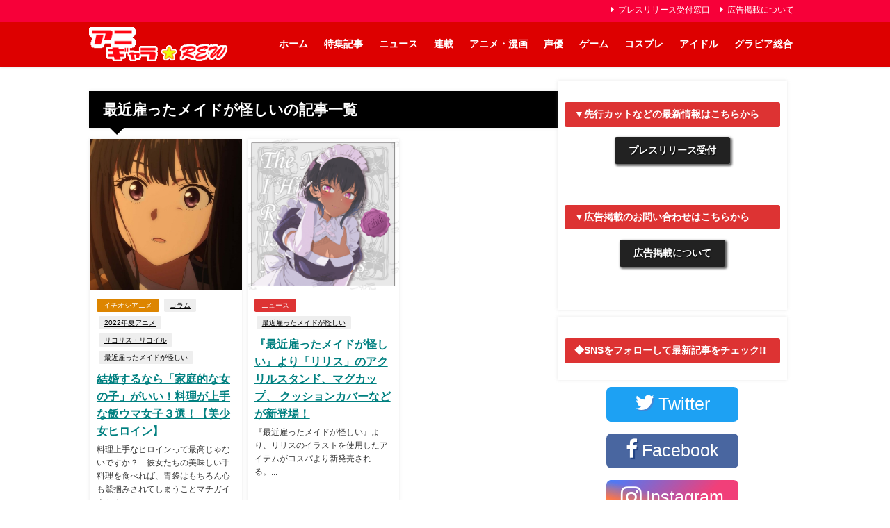

--- FILE ---
content_type: text/html; charset=UTF-8
request_url: https://anigala-rew.jp/tag/%E6%9C%80%E8%BF%91%E9%9B%87%E3%81%A3%E3%81%9F%E3%83%A1%E3%82%A4%E3%83%89%E3%81%8C%E6%80%AA%E3%81%97%E3%81%84/
body_size: 29180
content:
<!DOCTYPE html>
<html lang="ja">
<head>

<!--ヘッダー-->
<script async="async" src="https://flux-cdn.com/client/1000307/anigalarew_01522.min.js"></script>
<script type="text/javascript">
  window.pbjs = window.pbjs || {que: []};
</script>

<script async='async' src='https://securepubads.g.doubleclick.net/tag/js/gpt.js'></script>
<script type="text/javascript">
  window.googletag = window.googletag || {cmd: []};
</script>

<script type="text/javascript">
  window.fluxtag = {
    readyBids: {
      prebid: false,
      amazon:true,
      google: false
    },
    failSafeTimeout: 3e3,
    isFn: function isFn(object) {
      var _t = 'Function';
      var toString = Object.prototype.toString;
      return toString.call(object) === '[object ' + _t + ']';
    },
    launchAdServer: function() {
      if (!fluxtag.readyBids.prebid || !fluxtag.readyBids.amazon) {
        return;
      }
      fluxtag.requestAdServer();
    },
    requestAdServer: function() {
      if (!fluxtag.readyBids.google) {
        fluxtag.readyBids.google = true;
        googletag.cmd.push(function () {
          if (!!(pbjs.setTargetingForGPTAsync) && fluxtag.isFn(pbjs.setTargetingForGPTAsync)) {
            pbjs.que.push(function () {
              pbjs.setTargetingForGPTAsync();
            });
          }
          googletag.pubads().refresh();
        });
      }
    }
  };
</script>

<script type="text/javascript">
  setTimeout(function() {
    fluxtag.requestAdServer();
  }, fluxtag.failSafeTimeout);
</script>

<script type="text/javascript">
  var imobile_gam_slots = [];
  googletag.cmd.push(function() {
    var SP_banner = googletag.sizeMapping()
    .addSize([770, 0], [])
    .addSize([0, 0], [[320, 100], [320, 180], [320, 50], [320, 120]])
    .build();
    var SP_rect = googletag.sizeMapping()
    .addSize([770, 0], [])
    .addSize([0, 0], ['fluid', [300, 600], [300, 250], [320, 180], [200, 200], [250, 250], [336, 280], [240, 400], [300, 300], [300, 280]])
    .build();
    imobile_gam_slots.push(googletag.defineSlot('/9176203,22069862325/1835304', [[320, 100], [320, 180], [320, 50], [320, 120]], 'div-gpt-ad-1694683337820-0').defineSizeMapping(SP_banner).addService(googletag.pubads()));
    imobile_gam_slots.push(googletag.defineSlot('/9176203,22069862325/1835307', ['fluid', [300, 600], [300, 250], [320, 180], [200, 200], [250, 250], [336, 280], [240, 400], [300, 300], [300, 280]], 'div-gpt-ad-1694683403251-0').defineSizeMapping(SP_rect).addService(googletag.pubads()));
    imobile_gam_slots.push(googletag.defineSlot('/9176203,22069862325/1835310', [[300, 250], [320, 180], [300, 300], [240, 400], 'fluid', [250, 250], [336, 280], [200, 200], [300, 280], [300, 600]], 'div-gpt-ad-1694683467581-0').defineSizeMapping(SP_rect).addService(googletag.pubads()));
    imobile_gam_slots.push(googletag.defineSlot('/9176203,22069862325/1835311', [[250, 250], [336, 280], [300, 300], [240, 400], [300, 280], [300, 600], [200, 200], [300, 250], [320, 180], 'fluid'], 'div-gpt-ad-1694683528838-0').defineSizeMapping(SP_rect).addService(googletag.pubads()));
    imobile_gam_slots.push(googletag.defineSlot('/9176203,22069862325/1843504', [[240, 400], [250, 250], [300, 250], [336, 280], [200, 200], [320, 180], 'fluid', [300, 280], [300, 300], [300, 600]], 'div-gpt-ad-1702015655604-0').defineSizeMapping(SP_rect).addService(googletag.pubads()));
    imobile_gam_slots.push(googletag.defineSlot('/9176203,22069862325/1843505', [[240, 400], [250, 250], [300, 250], [336, 280], [200, 200], [320, 180], 'fluid', [300, 280], [300, 300], [300, 600]], 'div-gpt-ad-1702015712955-0').defineSizeMapping(SP_rect).addService(googletag.pubads()));
    imobile_gam_slots.push(googletag.defineSlot('/9176203,22069862325/1843508', [[200, 200], [300, 280], [250, 250], [336, 280], [240, 400], [300, 300], [300, 600], [300, 250], 'fluid', [320, 180]], 'div-gpt-ad-1702015892209-0').defineSizeMapping(SP_rect).addService(googletag.pubads()));
    imobile_gam_slots.push(googletag.defineSlot('/9176203,22069862325/1843509', ['fluid', [320, 180], [300, 300], [300, 600], [240, 400], [300, 250], [250, 250], [336, 280], [200, 200], [300, 280]], 'div-gpt-ad-1702015950797-0').defineSizeMapping(SP_rect).addService(googletag.pubads()));
    imobile_gam_slots.push(googletag.defineSlot('/9176203,22069862325/1843510', [[250, 250], [240, 400], [300, 300], [300, 280], 'fluid', [300, 600], [300, 250], [200, 200], [320, 180], [336, 280]], 'div-gpt-ad-1702016010067-0').defineSizeMapping(SP_rect).addService(googletag.pubads()));
    imobile_gam_slots.push(googletag.defineSlot('/9176203,22069862325/1843513', [[240, 400], [250, 250], [336, 280], [300, 280], [300, 250], [300, 300], [300, 600], 'fluid', [200, 200], [320, 180]], 'div-gpt-ad-1702016188222-0').defineSizeMapping(SP_rect).addService(googletag.pubads()));
    imobile_gam_slots.push(googletag.defineSlot('/9176203,22069862325/1835309', [[336, 280], [250, 250], [240, 400], [300, 600], [300, 300], 'fluid', [300, 280], [300, 250], [200, 200], [320, 180]], 'div-gpt-ad-1702026217300-0').defineSizeMapping(SP_rect).addService(googletag.pubads()));

    googletag.pubads().enableSingleRequest();
    googletag.pubads().collapseEmptyDivs();
    googletag.pubads().disableInitialLoad();
    googletag.enableServices();

    if (!!(window.pbFlux) && !!(window.pbFlux.prebidBidder) && fluxtag.isFn(window.pbFlux.prebidBidder)) {
      pbjs.que.push(function () {
        window.pbFlux.prebidBidder();
      });
    } else {
      fluxtag.readyBids.prebid = true;
      fluxtag.launchAdServer();
    }
  });
</script>

<script type='text/javascript'>
  ! function (a9, a, p, s, t, A, g) {
    if (a[a9]) return;

    function q(c, r) {
      a[a9]._Q.push([c, r])
    }
    a[a9] = {
      init: function () {
        q("i", arguments)
      },
      fetchBids: function () {
        q("f", arguments)
      },
      setDisplayBids: function () {},
      targetingKeys: function () {
        return []
      },
      _Q: []
    };
    A = p.createElement(s);
    A.async = !0;
    A.src = t;
    g = p.getElementsByTagName(s)[0];
    g.parentNode.insertBefore(A, g)
  }("apstag", window, document, "script", "//c.amazon-adsystem.com/aax2/apstag.js");
  apstag.init({
    pubID: 'c06cc614-f284-4373-8e7b-e334e4dcb9d3',
    adServer: 'googletag',
    bidTimeout: 1e3,
    schain: {
      complete: 1,
      ver: '1.0',
      nodes: [{
        asi: 'i-mobile.co.jp',
        sid: '80999',
        hp: 1,
      }]
    }
  });

  googletag.cmd.push(function () {
    apstag.fetchBids({
      slots:  [
        {
          slotID: 'div-gpt-ad-1694683337820-0',
          slotName: '/9176203/1835304',
          sizes: [[320, 100], [320, 50]]
        },
        {
          slotID: 'div-gpt-ad-1694683403251-0',
          slotName: '/9176203/1835307',
          sizes: [[300, 250], [336, 280]]
        },
        {
          slotID: 'div-gpt-ad-1694683467581-0',
          slotName: '/9176203/1835310',
          sizes: [[300, 250], [336, 280]]
        },
        {
          slotID: 'div-gpt-ad-1694683528838-0',
          slotName: '/9176203/1835311',
          sizes: [[300, 250], [336, 280]]
        },
        {
          slotID: 'div-gpt-ad-1702015655604-0',
          slotName: '/9176203/1843504',
          sizes: [[300, 250], [336, 280]]
        },
        {
          slotID: 'div-gpt-ad-1702015712955-0',
          slotName: '/9176203/1843505',
          sizes: [[300, 250], [336, 280]]
        },
        {
          slotID: 'div-gpt-ad-1702015892209-0',
          slotName: '/9176203/1843508',
          sizes: [[300, 250], [336, 280]]
        },
        {
          slotID: 'div-gpt-ad-1702015950797-0',
          slotName: '/9176203/1843509',
          sizes: [[300, 250], [336, 280]]
        },
        {
          slotID: 'div-gpt-ad-1702016010067-0',
          slotName: '/9176203/1843510',
          sizes: [[300, 250], [336, 280]]
        },
        {
          slotID: 'div-gpt-ad-1702016188222-0',
          slotName: '/9176203/1843513',
          sizes: [[300, 250], [336, 280]]
        },
        {
          slotID: 'div-gpt-ad-1702026217300-0',
          slotName: '/9176203/1835309',
          sizes: [[300, 250], [336, 280]]
        }]
    }, function (bids) {
      googletag.cmd.push(function () {
        apstag.setDisplayBids();
        fluxtag.readyBids.amazon = true;
        fluxtag.launchAdServer();
      });
    });
  });
</script>
<script src="https://www.youtube.com/iframe_api"></script>
<script async src="https://securepubads.g.doubleclick.net/tag/js/gpt.js"></script>
<script>
  window.googletag = window.googletag || {cmd: []};
  googletag.cmd.push(function() {
    googletag.defineSlot('/22946769688,22069862325/817/5275/34675', [1, 1], 'div-gpt-ad-1705364872777-0').addService(googletag.pubads());
    googletag.pubads().enableSingleRequest();
    googletag.enableServices();
  });
</script>

<!-- Google Tag Manager -->
<script>(function(w,d,s,l,i){w[l]=w[l]||[];w[l].push({'gtm.start':
new Date().getTime(),event:'gtm.js'});var f=d.getElementsByTagName(s)[0],
j=d.createElement(s),dl=l!='dataLayer'?'&l='+l:'';j.async=true;j.src=
'https://www.googletagmanager.com/gtm.js?id='+i+dl;f.parentNode.insertBefore(j,f);
})(window,document,'script','dataLayer','GTM-NGRRVRV');</script>
<!-- End Google Tag Manager -->



<script src="https://ajax.googleapis.com/ajax/libs/jquery/2.1.4/jquery.min.js"></script>

<meta name="msvalidate.01" content="8810CE63D305DDF49A2416AA71057E9F" />

<script type="text/javascript">
var microadCompass = microadCompass || {};
microadCompass.queue = microadCompass.queue || [];
</script>
<script type="text/javascript" charset="UTF-8" src="//j.microad.net/js/compass.js" onload="new microadCompass.AdInitializer().initialize();" async></script>

<meta charset="utf-8">
<meta http-equiv="X-UA-Compatible" content="IE=edge">
<meta name="viewport" content="width=device-width, initial-scale=1" />
<title>  最近雇ったメイドが怪しい</title>
<link rel="canonical" href="https://anigala-rew.jp/tag/%e6%9c%80%e8%bf%91%e9%9b%87%e3%81%a3%e3%81%9f%e3%83%a1%e3%82%a4%e3%83%89%e3%81%8c%e6%80%aa%e3%81%97%e3%81%84/">
<link rel="shortcut icon" href="https://anigala-rew.jp/wp-content/uploads/26522d464eae3690a4e1e1fd6f05a29a.png">
<!--[if IE]>
		<link rel="shortcut icon" href="https://anigala-rew.jp/wp-content/uploads/833fa2b9e8f59fca8cddd9160cdb7d40.ico">
<![endif]-->
<link rel="apple-touch-icon" href="https://anigala-rew.jp/wp-content/uploads/a399d7ea8026461f7a9d3bd4701378be.png" />
<meta name='robots' content='max-image-preview, noindex' />
<link rel='dns-prefetch' href='//cdnjs.cloudflare.com' />
<link rel="alternate" type="application/rss+xml" title="アニギャラ☆REW &raquo; フィード" href="https://anigala-rew.jp/feed/" />
<link rel="alternate" type="application/rss+xml" title="アニギャラ☆REW &raquo; コメントフィード" href="https://anigala-rew.jp/comments/feed/" />
<link rel="alternate" type="application/rss+xml" title="アニギャラ☆REW &raquo; 最近雇ったメイドが怪しい タグのフィード" href="https://anigala-rew.jp/tag/%e6%9c%80%e8%bf%91%e9%9b%87%e3%81%a3%e3%81%9f%e3%83%a1%e3%82%a4%e3%83%89%e3%81%8c%e6%80%aa%e3%81%97%e3%81%84/feed/" />
<!-- anigala-rew.jp is managing ads with Advanced Ads 2.0.16 – https://wpadvancedads.com/ --><script id="aniga-ready">
			/**
 * Wait for the page to be ready before firing JS.
 *
 * @param {function} callback - A callable function to be executed.
 * @param {string} [requestedState=complete] - document.readyState to wait for. Defaults to 'complete', can be 'interactive'.
 */
window.advanced_ads_ready = function ( callback, requestedState ) {
	requestedState = requestedState || 'complete';
	var checkState = function ( state ) {
		return requestedState === 'interactive' ? state !== 'loading' : state === 'complete';
	};

	// If we have reached the correct state, fire the callback.
	if ( checkState( document.readyState ) ) {
		callback();
		return;
	}
	// We are not yet in the correct state, attach an event handler, only fire once if the requested state is 'interactive'.
	document.addEventListener( 'readystatechange', function ( event ) {
		if ( checkState( event.target.readyState ) ) {
			callback();
		}
	}, {once: requestedState === 'interactive'} );
};

window.advanced_ads_ready_queue = window.advanced_ads_ready_queue || [];
		</script>
		<style id='wp-img-auto-sizes-contain-inline-css' type='text/css'>
img:is([sizes=auto i],[sizes^="auto," i]){contain-intrinsic-size:3000px 1500px}
/*# sourceURL=wp-img-auto-sizes-contain-inline-css */
</style>
<style id='wp-block-library-inline-css' type='text/css'>
:root{
  --wp-block-synced-color:#7a00df;
  --wp-block-synced-color--rgb:122, 0, 223;
  --wp-bound-block-color:var(--wp-block-synced-color);
  --wp-editor-canvas-background:#ddd;
  --wp-admin-theme-color:#007cba;
  --wp-admin-theme-color--rgb:0, 124, 186;
  --wp-admin-theme-color-darker-10:#006ba1;
  --wp-admin-theme-color-darker-10--rgb:0, 107, 160.5;
  --wp-admin-theme-color-darker-20:#005a87;
  --wp-admin-theme-color-darker-20--rgb:0, 90, 135;
  --wp-admin-border-width-focus:2px;
}
@media (min-resolution:192dpi){
  :root{
    --wp-admin-border-width-focus:1.5px;
  }
}
.wp-element-button{
  cursor:pointer;
}

:root .has-very-light-gray-background-color{
  background-color:#eee;
}
:root .has-very-dark-gray-background-color{
  background-color:#313131;
}
:root .has-very-light-gray-color{
  color:#eee;
}
:root .has-very-dark-gray-color{
  color:#313131;
}
:root .has-vivid-green-cyan-to-vivid-cyan-blue-gradient-background{
  background:linear-gradient(135deg, #00d084, #0693e3);
}
:root .has-purple-crush-gradient-background{
  background:linear-gradient(135deg, #34e2e4, #4721fb 50%, #ab1dfe);
}
:root .has-hazy-dawn-gradient-background{
  background:linear-gradient(135deg, #faaca8, #dad0ec);
}
:root .has-subdued-olive-gradient-background{
  background:linear-gradient(135deg, #fafae1, #67a671);
}
:root .has-atomic-cream-gradient-background{
  background:linear-gradient(135deg, #fdd79a, #004a59);
}
:root .has-nightshade-gradient-background{
  background:linear-gradient(135deg, #330968, #31cdcf);
}
:root .has-midnight-gradient-background{
  background:linear-gradient(135deg, #020381, #2874fc);
}
:root{
  --wp--preset--font-size--normal:16px;
  --wp--preset--font-size--huge:42px;
}

.has-regular-font-size{
  font-size:1em;
}

.has-larger-font-size{
  font-size:2.625em;
}

.has-normal-font-size{
  font-size:var(--wp--preset--font-size--normal);
}

.has-huge-font-size{
  font-size:var(--wp--preset--font-size--huge);
}

.has-text-align-center{
  text-align:center;
}

.has-text-align-left{
  text-align:left;
}

.has-text-align-right{
  text-align:right;
}

.has-fit-text{
  white-space:nowrap !important;
}

#end-resizable-editor-section{
  display:none;
}

.aligncenter{
  clear:both;
}

.items-justified-left{
  justify-content:flex-start;
}

.items-justified-center{
  justify-content:center;
}

.items-justified-right{
  justify-content:flex-end;
}

.items-justified-space-between{
  justify-content:space-between;
}

.screen-reader-text{
  border:0;
  clip-path:inset(50%);
  height:1px;
  margin:-1px;
  overflow:hidden;
  padding:0;
  position:absolute;
  width:1px;
  word-wrap:normal !important;
}

.screen-reader-text:focus{
  background-color:#ddd;
  clip-path:none;
  color:#444;
  display:block;
  font-size:1em;
  height:auto;
  left:5px;
  line-height:normal;
  padding:15px 23px 14px;
  text-decoration:none;
  top:5px;
  width:auto;
  z-index:100000;
}
html :where(.has-border-color){
  border-style:solid;
}

html :where([style*=border-top-color]){
  border-top-style:solid;
}

html :where([style*=border-right-color]){
  border-right-style:solid;
}

html :where([style*=border-bottom-color]){
  border-bottom-style:solid;
}

html :where([style*=border-left-color]){
  border-left-style:solid;
}

html :where([style*=border-width]){
  border-style:solid;
}

html :where([style*=border-top-width]){
  border-top-style:solid;
}

html :where([style*=border-right-width]){
  border-right-style:solid;
}

html :where([style*=border-bottom-width]){
  border-bottom-style:solid;
}

html :where([style*=border-left-width]){
  border-left-style:solid;
}
html :where(img[class*=wp-image-]){
  height:auto;
  max-width:100%;
}
:where(figure){
  margin:0 0 1em;
}

html :where(.is-position-sticky){
  --wp-admin--admin-bar--position-offset:var(--wp-admin--admin-bar--height, 0px);
}

@media screen and (max-width:600px){
  html :where(.is-position-sticky){
    --wp-admin--admin-bar--position-offset:0px;
  }
}

/*# sourceURL=wp-block-library-inline-css */
</style><style id='global-styles-inline-css' type='text/css'>
:root{--wp--preset--aspect-ratio--square: 1;--wp--preset--aspect-ratio--4-3: 4/3;--wp--preset--aspect-ratio--3-4: 3/4;--wp--preset--aspect-ratio--3-2: 3/2;--wp--preset--aspect-ratio--2-3: 2/3;--wp--preset--aspect-ratio--16-9: 16/9;--wp--preset--aspect-ratio--9-16: 9/16;--wp--preset--color--black: #000000;--wp--preset--color--cyan-bluish-gray: #abb8c3;--wp--preset--color--white: #ffffff;--wp--preset--color--pale-pink: #f78da7;--wp--preset--color--vivid-red: #cf2e2e;--wp--preset--color--luminous-vivid-orange: #ff6900;--wp--preset--color--luminous-vivid-amber: #fcb900;--wp--preset--color--light-green-cyan: #7bdcb5;--wp--preset--color--vivid-green-cyan: #00d084;--wp--preset--color--pale-cyan-blue: #8ed1fc;--wp--preset--color--vivid-cyan-blue: #0693e3;--wp--preset--color--vivid-purple: #9b51e0;--wp--preset--color--light-blue: #70b8f1;--wp--preset--color--light-red: #ff8178;--wp--preset--color--light-green: #2ac113;--wp--preset--color--light-yellow: #ffe822;--wp--preset--color--light-orange: #ffa30d;--wp--preset--color--blue: #00f;--wp--preset--color--red: #f00;--wp--preset--color--purple: #674970;--wp--preset--color--gray: #ccc;--wp--preset--gradient--vivid-cyan-blue-to-vivid-purple: linear-gradient(135deg,rgb(6,147,227) 0%,rgb(155,81,224) 100%);--wp--preset--gradient--light-green-cyan-to-vivid-green-cyan: linear-gradient(135deg,rgb(122,220,180) 0%,rgb(0,208,130) 100%);--wp--preset--gradient--luminous-vivid-amber-to-luminous-vivid-orange: linear-gradient(135deg,rgb(252,185,0) 0%,rgb(255,105,0) 100%);--wp--preset--gradient--luminous-vivid-orange-to-vivid-red: linear-gradient(135deg,rgb(255,105,0) 0%,rgb(207,46,46) 100%);--wp--preset--gradient--very-light-gray-to-cyan-bluish-gray: linear-gradient(135deg,rgb(238,238,238) 0%,rgb(169,184,195) 100%);--wp--preset--gradient--cool-to-warm-spectrum: linear-gradient(135deg,rgb(74,234,220) 0%,rgb(151,120,209) 20%,rgb(207,42,186) 40%,rgb(238,44,130) 60%,rgb(251,105,98) 80%,rgb(254,248,76) 100%);--wp--preset--gradient--blush-light-purple: linear-gradient(135deg,rgb(255,206,236) 0%,rgb(152,150,240) 100%);--wp--preset--gradient--blush-bordeaux: linear-gradient(135deg,rgb(254,205,165) 0%,rgb(254,45,45) 50%,rgb(107,0,62) 100%);--wp--preset--gradient--luminous-dusk: linear-gradient(135deg,rgb(255,203,112) 0%,rgb(199,81,192) 50%,rgb(65,88,208) 100%);--wp--preset--gradient--pale-ocean: linear-gradient(135deg,rgb(255,245,203) 0%,rgb(182,227,212) 50%,rgb(51,167,181) 100%);--wp--preset--gradient--electric-grass: linear-gradient(135deg,rgb(202,248,128) 0%,rgb(113,206,126) 100%);--wp--preset--gradient--midnight: linear-gradient(135deg,rgb(2,3,129) 0%,rgb(40,116,252) 100%);--wp--preset--font-size--small: .8em;--wp--preset--font-size--medium: 1em;--wp--preset--font-size--large: 1.2em;--wp--preset--font-size--x-large: 42px;--wp--preset--font-size--xlarge: 1.5em;--wp--preset--font-size--xxlarge: 2em;--wp--preset--spacing--20: 0.44rem;--wp--preset--spacing--30: 0.67rem;--wp--preset--spacing--40: 1rem;--wp--preset--spacing--50: 1.5rem;--wp--preset--spacing--60: 2.25rem;--wp--preset--spacing--70: 3.38rem;--wp--preset--spacing--80: 5.06rem;--wp--preset--shadow--natural: 6px 6px 9px rgba(0, 0, 0, 0.2);--wp--preset--shadow--deep: 12px 12px 50px rgba(0, 0, 0, 0.4);--wp--preset--shadow--sharp: 6px 6px 0px rgba(0, 0, 0, 0.2);--wp--preset--shadow--outlined: 6px 6px 0px -3px rgb(255, 255, 255), 6px 6px rgb(0, 0, 0);--wp--preset--shadow--crisp: 6px 6px 0px rgb(0, 0, 0);--wp--custom--spacing--small: max(1.25rem, 5vw);--wp--custom--spacing--medium: clamp(2rem, 8vw, calc(4 * var(--wp--style--block-gap)));--wp--custom--spacing--large: clamp(4rem, 10vw, 8rem);--wp--custom--spacing--outer: var(--wp--custom--spacing--small, 1.25rem);--wp--custom--typography--font-size--huge: clamp(2.25rem, 4vw, 2.75rem);--wp--custom--typography--font-size--gigantic: clamp(2.75rem, 6vw, 3.25rem);--wp--custom--typography--font-size--colossal: clamp(3.25rem, 8vw, 6.25rem);--wp--custom--typography--line-height--tiny: 1.15;--wp--custom--typography--line-height--small: 1.2;--wp--custom--typography--line-height--medium: 1.4;--wp--custom--typography--line-height--normal: 1.6;}:root { --wp--style--global--content-size: 769px;--wp--style--global--wide-size: 1240px; }:where(body) { margin: 0; }.wp-site-blocks > .alignleft { float: left; margin-right: 2em; }.wp-site-blocks > .alignright { float: right; margin-left: 2em; }.wp-site-blocks > .aligncenter { justify-content: center; margin-left: auto; margin-right: auto; }:where(.wp-site-blocks) > * { margin-block-start: 1.5em; margin-block-end: 0; }:where(.wp-site-blocks) > :first-child { margin-block-start: 0; }:where(.wp-site-blocks) > :last-child { margin-block-end: 0; }:root { --wp--style--block-gap: 1.5em; }:root :where(.is-layout-flow) > :first-child{margin-block-start: 0;}:root :where(.is-layout-flow) > :last-child{margin-block-end: 0;}:root :where(.is-layout-flow) > *{margin-block-start: 1.5em;margin-block-end: 0;}:root :where(.is-layout-constrained) > :first-child{margin-block-start: 0;}:root :where(.is-layout-constrained) > :last-child{margin-block-end: 0;}:root :where(.is-layout-constrained) > *{margin-block-start: 1.5em;margin-block-end: 0;}:root :where(.is-layout-flex){gap: 1.5em;}:root :where(.is-layout-grid){gap: 1.5em;}.is-layout-flow > .alignleft{float: left;margin-inline-start: 0;margin-inline-end: 2em;}.is-layout-flow > .alignright{float: right;margin-inline-start: 2em;margin-inline-end: 0;}.is-layout-flow > .aligncenter{margin-left: auto !important;margin-right: auto !important;}.is-layout-constrained > .alignleft{float: left;margin-inline-start: 0;margin-inline-end: 2em;}.is-layout-constrained > .alignright{float: right;margin-inline-start: 2em;margin-inline-end: 0;}.is-layout-constrained > .aligncenter{margin-left: auto !important;margin-right: auto !important;}.is-layout-constrained > :where(:not(.alignleft):not(.alignright):not(.alignfull)){max-width: var(--wp--style--global--content-size);margin-left: auto !important;margin-right: auto !important;}.is-layout-constrained > .alignwide{max-width: var(--wp--style--global--wide-size);}body .is-layout-flex{display: flex;}.is-layout-flex{flex-wrap: wrap;align-items: center;}.is-layout-flex > :is(*, div){margin: 0;}body .is-layout-grid{display: grid;}.is-layout-grid > :is(*, div){margin: 0;}body{padding-top: 0px;padding-right: 0px;padding-bottom: 0px;padding-left: 0px;}:root :where(.wp-element-button, .wp-block-button__link){background-color: #32373c;border-width: 0;color: #fff;font-family: inherit;font-size: inherit;font-style: inherit;font-weight: inherit;letter-spacing: inherit;line-height: inherit;padding-top: calc(0.667em + 2px);padding-right: calc(1.333em + 2px);padding-bottom: calc(0.667em + 2px);padding-left: calc(1.333em + 2px);text-decoration: none;text-transform: inherit;}.has-black-color{color: var(--wp--preset--color--black) !important;}.has-cyan-bluish-gray-color{color: var(--wp--preset--color--cyan-bluish-gray) !important;}.has-white-color{color: var(--wp--preset--color--white) !important;}.has-pale-pink-color{color: var(--wp--preset--color--pale-pink) !important;}.has-vivid-red-color{color: var(--wp--preset--color--vivid-red) !important;}.has-luminous-vivid-orange-color{color: var(--wp--preset--color--luminous-vivid-orange) !important;}.has-luminous-vivid-amber-color{color: var(--wp--preset--color--luminous-vivid-amber) !important;}.has-light-green-cyan-color{color: var(--wp--preset--color--light-green-cyan) !important;}.has-vivid-green-cyan-color{color: var(--wp--preset--color--vivid-green-cyan) !important;}.has-pale-cyan-blue-color{color: var(--wp--preset--color--pale-cyan-blue) !important;}.has-vivid-cyan-blue-color{color: var(--wp--preset--color--vivid-cyan-blue) !important;}.has-vivid-purple-color{color: var(--wp--preset--color--vivid-purple) !important;}.has-light-blue-color{color: var(--wp--preset--color--light-blue) !important;}.has-light-red-color{color: var(--wp--preset--color--light-red) !important;}.has-light-green-color{color: var(--wp--preset--color--light-green) !important;}.has-light-yellow-color{color: var(--wp--preset--color--light-yellow) !important;}.has-light-orange-color{color: var(--wp--preset--color--light-orange) !important;}.has-blue-color{color: var(--wp--preset--color--blue) !important;}.has-red-color{color: var(--wp--preset--color--red) !important;}.has-purple-color{color: var(--wp--preset--color--purple) !important;}.has-gray-color{color: var(--wp--preset--color--gray) !important;}.has-black-background-color{background-color: var(--wp--preset--color--black) !important;}.has-cyan-bluish-gray-background-color{background-color: var(--wp--preset--color--cyan-bluish-gray) !important;}.has-white-background-color{background-color: var(--wp--preset--color--white) !important;}.has-pale-pink-background-color{background-color: var(--wp--preset--color--pale-pink) !important;}.has-vivid-red-background-color{background-color: var(--wp--preset--color--vivid-red) !important;}.has-luminous-vivid-orange-background-color{background-color: var(--wp--preset--color--luminous-vivid-orange) !important;}.has-luminous-vivid-amber-background-color{background-color: var(--wp--preset--color--luminous-vivid-amber) !important;}.has-light-green-cyan-background-color{background-color: var(--wp--preset--color--light-green-cyan) !important;}.has-vivid-green-cyan-background-color{background-color: var(--wp--preset--color--vivid-green-cyan) !important;}.has-pale-cyan-blue-background-color{background-color: var(--wp--preset--color--pale-cyan-blue) !important;}.has-vivid-cyan-blue-background-color{background-color: var(--wp--preset--color--vivid-cyan-blue) !important;}.has-vivid-purple-background-color{background-color: var(--wp--preset--color--vivid-purple) !important;}.has-light-blue-background-color{background-color: var(--wp--preset--color--light-blue) !important;}.has-light-red-background-color{background-color: var(--wp--preset--color--light-red) !important;}.has-light-green-background-color{background-color: var(--wp--preset--color--light-green) !important;}.has-light-yellow-background-color{background-color: var(--wp--preset--color--light-yellow) !important;}.has-light-orange-background-color{background-color: var(--wp--preset--color--light-orange) !important;}.has-blue-background-color{background-color: var(--wp--preset--color--blue) !important;}.has-red-background-color{background-color: var(--wp--preset--color--red) !important;}.has-purple-background-color{background-color: var(--wp--preset--color--purple) !important;}.has-gray-background-color{background-color: var(--wp--preset--color--gray) !important;}.has-black-border-color{border-color: var(--wp--preset--color--black) !important;}.has-cyan-bluish-gray-border-color{border-color: var(--wp--preset--color--cyan-bluish-gray) !important;}.has-white-border-color{border-color: var(--wp--preset--color--white) !important;}.has-pale-pink-border-color{border-color: var(--wp--preset--color--pale-pink) !important;}.has-vivid-red-border-color{border-color: var(--wp--preset--color--vivid-red) !important;}.has-luminous-vivid-orange-border-color{border-color: var(--wp--preset--color--luminous-vivid-orange) !important;}.has-luminous-vivid-amber-border-color{border-color: var(--wp--preset--color--luminous-vivid-amber) !important;}.has-light-green-cyan-border-color{border-color: var(--wp--preset--color--light-green-cyan) !important;}.has-vivid-green-cyan-border-color{border-color: var(--wp--preset--color--vivid-green-cyan) !important;}.has-pale-cyan-blue-border-color{border-color: var(--wp--preset--color--pale-cyan-blue) !important;}.has-vivid-cyan-blue-border-color{border-color: var(--wp--preset--color--vivid-cyan-blue) !important;}.has-vivid-purple-border-color{border-color: var(--wp--preset--color--vivid-purple) !important;}.has-light-blue-border-color{border-color: var(--wp--preset--color--light-blue) !important;}.has-light-red-border-color{border-color: var(--wp--preset--color--light-red) !important;}.has-light-green-border-color{border-color: var(--wp--preset--color--light-green) !important;}.has-light-yellow-border-color{border-color: var(--wp--preset--color--light-yellow) !important;}.has-light-orange-border-color{border-color: var(--wp--preset--color--light-orange) !important;}.has-blue-border-color{border-color: var(--wp--preset--color--blue) !important;}.has-red-border-color{border-color: var(--wp--preset--color--red) !important;}.has-purple-border-color{border-color: var(--wp--preset--color--purple) !important;}.has-gray-border-color{border-color: var(--wp--preset--color--gray) !important;}.has-vivid-cyan-blue-to-vivid-purple-gradient-background{background: var(--wp--preset--gradient--vivid-cyan-blue-to-vivid-purple) !important;}.has-light-green-cyan-to-vivid-green-cyan-gradient-background{background: var(--wp--preset--gradient--light-green-cyan-to-vivid-green-cyan) !important;}.has-luminous-vivid-amber-to-luminous-vivid-orange-gradient-background{background: var(--wp--preset--gradient--luminous-vivid-amber-to-luminous-vivid-orange) !important;}.has-luminous-vivid-orange-to-vivid-red-gradient-background{background: var(--wp--preset--gradient--luminous-vivid-orange-to-vivid-red) !important;}.has-very-light-gray-to-cyan-bluish-gray-gradient-background{background: var(--wp--preset--gradient--very-light-gray-to-cyan-bluish-gray) !important;}.has-cool-to-warm-spectrum-gradient-background{background: var(--wp--preset--gradient--cool-to-warm-spectrum) !important;}.has-blush-light-purple-gradient-background{background: var(--wp--preset--gradient--blush-light-purple) !important;}.has-blush-bordeaux-gradient-background{background: var(--wp--preset--gradient--blush-bordeaux) !important;}.has-luminous-dusk-gradient-background{background: var(--wp--preset--gradient--luminous-dusk) !important;}.has-pale-ocean-gradient-background{background: var(--wp--preset--gradient--pale-ocean) !important;}.has-electric-grass-gradient-background{background: var(--wp--preset--gradient--electric-grass) !important;}.has-midnight-gradient-background{background: var(--wp--preset--gradient--midnight) !important;}.has-small-font-size{font-size: var(--wp--preset--font-size--small) !important;}.has-medium-font-size{font-size: var(--wp--preset--font-size--medium) !important;}.has-large-font-size{font-size: var(--wp--preset--font-size--large) !important;}.has-x-large-font-size{font-size: var(--wp--preset--font-size--x-large) !important;}.has-xlarge-font-size{font-size: var(--wp--preset--font-size--xlarge) !important;}.has-xxlarge-font-size{font-size: var(--wp--preset--font-size--xxlarge) !important;}
/*# sourceURL=global-styles-inline-css */
</style>
<style id='core-block-supports-inline-css' type='text/css'>
/**
 * Core styles: block-supports
 */

/*# sourceURL=core-block-supports-inline-css */
</style>

<link rel='stylesheet'  href='https://anigala-rew.jp/wp-content/plugins/photo-gallery/css/bwg-fonts/fonts.css?ver=0.0.1&#038;theme=6.0.70'  media='all'>
<link rel='stylesheet'  href='https://anigala-rew.jp/wp-content/plugins/photo-gallery/css/sumoselect.min.css?ver=3.4.6&#038;theme=6.0.70'  media='all'>
<link rel='stylesheet'  href='https://anigala-rew.jp/wp-content/plugins/photo-gallery/css/jquery.mCustomScrollbar.min.css?ver=3.1.5&#038;theme=6.0.70'  media='all'>
<link rel='stylesheet'  href='https://fonts.googleapis.com/css?family=Ubuntu&#038;subset=greek,latin,greek-ext,vietnamese,cyrillic-ext,latin-ext,cyrillic'  media='all'>
<link rel='stylesheet'  href='https://anigala-rew.jp/wp-content/plugins/photo-gallery/css/styles.min.css?ver=1.8.35&#038;theme=6.0.70'  media='all'>
<link rel='stylesheet'  href='https://anigala-rew.jp/wp-content/plugins/widget-options/assets/css/widget-options.css?ver=4.1.3&#038;theme=6.0.70'  media='all'>
<link rel='stylesheet'  href='https://anigala-rew.jp/wp-content/plugins/yyi-rinker/css/style.css?v=1.11.1&#038;ver=107b1bee1fdcf24bd8d65cc65db47692&#038;theme=6.0.70'  media='all'>
<link rel='stylesheet'  href='https://anigala-rew.jp/wp-content/themes/diver/css/style.min.css?ver=107b1bee1fdcf24bd8d65cc65db47692&#038;theme=6.0.70'  media='all'>
<link rel='stylesheet'  href='https://anigala-rew.jp/wp-content/themes/diver_child/style.css?theme=6.0.70'  media='all'>
<link rel='stylesheet'  href='https://anigala-rew.jp/wp-content/plugins/easy-fancybox/fancybox/1.5.4/jquery.fancybox.min.css?ver=107b1bee1fdcf24bd8d65cc65db47692&#038;theme=6.0.70'  media='screen'>
<link rel='stylesheet'  href='https://anigala-rew.jp/wp-content/plugins/amazonjs/css/amazonjs.css?ver=0.10&#038;theme=6.0.70'  media='all'>
<link rel='stylesheet'  href='https://anigala-rew.jp/wp-content/plugins/team-members/inc/css/tmm_style.css?ver=107b1bee1fdcf24bd8d65cc65db47692&#038;theme=6.0.70'  media='all'>
<!--n2css--><!--n2js--><script type="text/javascript"src="https://anigala-rew.jp/wp-includes/js/jquery/jquery.js?ver=3.7.1&amp;theme=6.0.70" id="jquery-core-js"></script>
<script type="text/javascript"src="https://anigala-rew.jp/wp-includes/js/jquery/jquery-migrate.js?ver=3.4.1&amp;theme=6.0.70" id="jquery-migrate-js"></script>
<script type="text/javascript"src="https://anigala-rew.jp/wp-content/plugins/photo-gallery/js/jquery.sumoselect.min.js?ver=3.4.6&amp;theme=6.0.70" id="sumoselect-js"></script>
<script type="text/javascript"src="https://anigala-rew.jp/wp-content/plugins/photo-gallery/js/tocca.min.js?ver=2.0.9&amp;theme=6.0.70" id="bwg_mobile-js"></script>
<script type="text/javascript"src="https://anigala-rew.jp/wp-content/plugins/photo-gallery/js/jquery.mCustomScrollbar.concat.min.js?ver=3.1.5&amp;theme=6.0.70" id="mCustomScrollbar-js"></script>
<script type="text/javascript"src="https://anigala-rew.jp/wp-content/plugins/photo-gallery/js/jquery.fullscreen.min.js?ver=0.6.0&amp;theme=6.0.70" id="jquery-fullscreen-js"></script>
<script type="text/javascript" id="bwg_frontend-js-extra">
/* <![CDATA[ */
var bwg_objectsL10n = {"bwg_field_required":"\u30d5\u30a3\u30fc\u30eb\u30c9\u306f\u5fc5\u9808\u3067\u3059\u3002","bwg_mail_validation":"\u3053\u308c\u306f\u6709\u52b9\u306a\u30e1\u30fc\u30eb\u30a2\u30c9\u30ec\u30b9\u3067\u306f\u3042\u308a\u307e\u305b\u3093\u3002","bwg_search_result":"\u691c\u7d22\u306b\u4e00\u81f4\u3059\u308b\u753b\u50cf\u304c\u3042\u308a\u307e\u305b\u3093\u3002","bwg_select_tag":"Select Tag","bwg_order_by":"Order By","bwg_search":"\u691c\u7d22","bwg_show_ecommerce":"Show Ecommerce","bwg_hide_ecommerce":"Hide Ecommerce","bwg_show_comments":"\u30b3\u30e1\u30f3\u30c8\u3092\u8868\u793a","bwg_hide_comments":"\u30b3\u30e1\u30f3\u30c8\u3092\u975e\u8868\u793a\u306b\u3057\u307e\u3059","bwg_restore":"\u5fa9\u5143\u3057\u307e\u3059","bwg_maximize":"\u6700\u5927\u5316\u3057\u307e\u3059","bwg_fullscreen":"\u30d5\u30eb\u30b9\u30af\u30ea\u30fc\u30f3","bwg_exit_fullscreen":"\u30d5\u30eb\u30b9\u30af\u30ea\u30fc\u30f3\u3092\u7d42\u4e86\u3057\u307e\u3059","bwg_search_tag":"SEARCH...","bwg_tag_no_match":"No tags found","bwg_all_tags_selected":"All tags selected","bwg_tags_selected":"tags selected","play":"\u518d\u751f","pause":"\u4e00\u6642\u505c\u6b62\u3057\u307e\u3059","is_pro":"","bwg_play":"\u518d\u751f","bwg_pause":"\u4e00\u6642\u505c\u6b62\u3057\u307e\u3059","bwg_hide_info":"\u60c5\u5831\u3092\u96a0\u3059","bwg_show_info":"\u60c5\u5831\u3092\u8868\u793a\u3057\u307e\u3059","bwg_hide_rating":"Hide rating","bwg_show_rating":"Show rating","ok":"Ok","cancel":"Cancel","select_all":"Select all","lazy_load":"0","lazy_loader":"https://anigala-rew.jp/wp-content/plugins/photo-gallery/images/ajax_loader.png","front_ajax":"0","bwg_tag_see_all":"see all tags","bwg_tag_see_less":"see less tags"};
//# sourceURL=bwg_frontend-js-extra
/* ]]> */
</script>
<script type="text/javascript"src="https://anigala-rew.jp/wp-content/plugins/photo-gallery/js/scripts.min.js?ver=1.8.35&amp;theme=6.0.70" id="bwg_frontend-js"></script>
<script type="text/javascript"src="https://anigala-rew.jp/wp-content/plugins/yyi-rinker/js/event-tracking.js?v=1.11.1&amp;theme=6.0.70" id="yyi_rinker_event_tracking_script-js"></script>
<script type="text/javascript" id="advanced-ads-advanced-js-js-extra">
/* <![CDATA[ */
var advads_options = {"blog_id":"1","privacy":{"enabled":false,"state":"not_needed"}};
//# sourceURL=advanced-ads-advanced-js-js-extra
/* ]]> */
</script>
<script type="text/javascript"src="https://anigala-rew.jp/wp-content/plugins/advanced-ads/public/assets/js/advanced.js?ver=2.0.16&amp;theme=6.0.70" id="advanced-ads-advanced-js-js"></script>
<link rel="https://api.w.org/" href="https://anigala-rew.jp/wp-json/" /><link rel="alternate" title="JSON" type="application/json" href="https://anigala-rew.jp/wp-json/wp/v2/tags/2451" /><link rel="EditURI" type="application/rsd+xml" title="RSD" href="https://anigala-rew.jp/xmlrpc.php?rsd" />

<style type="text/css">.saboxplugin-wrap{ border-top-style:solid !important; border-top-color: !important; border-bottom-style:solid !important; border-bottom-color: !important; border-left-style:solid !important; border-left-color: !important; border-right-style:solid !important; border-right-color: !important;}.saboxplugin-authorname .sabox-job-title{font-size:12px;opacity:.7;display: inline-block;margin-left: 10px;}</style><style>
.yyi-rinker-images {
    display: flex;
    justify-content: center;
    align-items: center;
    position: relative;

}
div.yyi-rinker-image img.yyi-rinker-main-img.hidden {
    display: none;
}

.yyi-rinker-images-arrow {
    cursor: pointer;
    position: absolute;
    top: 50%;
    display: block;
    margin-top: -11px;
    opacity: 0.6;
    width: 22px;
}

.yyi-rinker-images-arrow-left{
    left: -10px;
}
.yyi-rinker-images-arrow-right{
    right: -10px;
}

.yyi-rinker-images-arrow-left.hidden {
    display: none;
}

.yyi-rinker-images-arrow-right.hidden {
    display: none;
}
div.yyi-rinker-contents.yyi-rinker-design-tate  div.yyi-rinker-box{
    flex-direction: column;
}

div.yyi-rinker-contents.yyi-rinker-design-slim div.yyi-rinker-box .yyi-rinker-links {
    flex-direction: column;
}

div.yyi-rinker-contents.yyi-rinker-design-slim div.yyi-rinker-info {
    width: 100%;
}

div.yyi-rinker-contents.yyi-rinker-design-slim .yyi-rinker-title {
    text-align: center;
}

div.yyi-rinker-contents.yyi-rinker-design-slim .yyi-rinker-links {
    text-align: center;
}
div.yyi-rinker-contents.yyi-rinker-design-slim .yyi-rinker-image {
    margin: auto;
}

div.yyi-rinker-contents.yyi-rinker-design-slim div.yyi-rinker-info ul.yyi-rinker-links li {
	align-self: stretch;
}
div.yyi-rinker-contents.yyi-rinker-design-slim div.yyi-rinker-box div.yyi-rinker-info {
	padding: 0;
}
div.yyi-rinker-contents.yyi-rinker-design-slim div.yyi-rinker-box {
	flex-direction: column;
	padding: 14px 5px 0;
}

.yyi-rinker-design-slim div.yyi-rinker-box div.yyi-rinker-info {
	text-align: center;
}

.yyi-rinker-design-slim div.price-box span.price {
	display: block;
}

div.yyi-rinker-contents.yyi-rinker-design-slim div.yyi-rinker-info div.yyi-rinker-title a{
	font-size:16px;
}

div.yyi-rinker-contents.yyi-rinker-design-slim ul.yyi-rinker-links li.amazonkindlelink:before,  div.yyi-rinker-contents.yyi-rinker-design-slim ul.yyi-rinker-links li.amazonlink:before,  div.yyi-rinker-contents.yyi-rinker-design-slim ul.yyi-rinker-links li.rakutenlink:before, div.yyi-rinker-contents.yyi-rinker-design-slim ul.yyi-rinker-links li.yahoolink:before, div.yyi-rinker-contents.yyi-rinker-design-slim ul.yyi-rinker-links li.mercarilink:before {
	font-size:12px;
}

div.yyi-rinker-contents.yyi-rinker-design-slim ul.yyi-rinker-links li a {
	font-size: 13px;
}
.entry-content ul.yyi-rinker-links li {
	padding: 0;
}

div.yyi-rinker-contents .yyi-rinker-attention.attention_desing_right_ribbon {
    width: 89px;
    height: 91px;
    position: absolute;
    top: -1px;
    right: -1px;
    left: auto;
    overflow: hidden;
}

div.yyi-rinker-contents .yyi-rinker-attention.attention_desing_right_ribbon span {
    display: inline-block;
    width: 146px;
    position: absolute;
    padding: 4px 0;
    left: -13px;
    top: 12px;
    text-align: center;
    font-size: 12px;
    line-height: 24px;
    -webkit-transform: rotate(45deg);
    transform: rotate(45deg);
    box-shadow: 0 1px 3px rgba(0, 0, 0, 0.2);
}

div.yyi-rinker-contents .yyi-rinker-attention.attention_desing_right_ribbon {
    background: none;
}
.yyi-rinker-attention.attention_desing_right_ribbon .yyi-rinker-attention-after,
.yyi-rinker-attention.attention_desing_right_ribbon .yyi-rinker-attention-before{
display:none;
}
div.yyi-rinker-use-right_ribbon div.yyi-rinker-title {
    margin-right: 2rem;
}

				</style>    <meta name="google-site-verification" content="U572F9BOQvuDK5VRSuh9vKvgZf1whAa7fA-Enm67uxA" />
    <script type="application/ld+json" class="json-ld">[]</script>
<style>body{background-image:url('');}</style> <style> #onlynav ul ul,#nav_fixed #nav ul ul,.header-logo #nav ul ul {visibility:hidden;opacity:0;transition:.2s ease-in-out;transform:translateY(10px);}#onlynav ul ul ul,#nav_fixed #nav ul ul ul,.header-logo #nav ul ul ul {transform:translateX(-20px) translateY(0);}#onlynav ul li:hover > ul,#nav_fixed #nav ul li:hover > ul,.header-logo #nav ul li:hover > ul{visibility:visible;opacity:1;transform:translateY(0);}#onlynav ul ul li:hover > ul,#nav_fixed #nav ul ul li:hover > ul,.header-logo #nav ul ul li:hover > ul{transform:translateX(0) translateY(0);}</style><style>body{background-color:#ffffff;color:#333333;}:where(a){color:#008080;}:where(a):hover{color:#dd1a1a}:where(.content){color:#000;}:where(.content) a{color:#008080;}:where(.content) a:hover{color:#dd1a1a;}.header-wrap,#header ul.sub-menu, #header ul.children,#scrollnav,.description_sp{background:#dd0000;color:#ffffff}.header-wrap a,#scrollnav a,div.logo_title{color:#ffffff;}.header-wrap a:hover,div.logo_title:hover{color:#eeee22}.drawer-nav-btn span{background-color:#ffffff;}.drawer-nav-btn:before,.drawer-nav-btn:after {border-color:#ffffff;}#scrollnav ul li a{background:rgba(255,255,255,.8);color:#505050}.header_small_menu{background:#f70039;color:#fff}.header_small_menu a{color:#fff}.header_small_menu a:hover{color:#eeee22}#nav_fixed.fixed, #nav_fixed #nav ul ul{background:rgba(221,42,42,0.8);color:#333333}#nav_fixed.fixed a,#nav_fixed .logo_title{color:#ffffff}#nav_fixed.fixed a:hover{color:#eeee22}#nav_fixed .drawer-nav-btn:before,#nav_fixed .drawer-nav-btn:after{border-color:#ffffff;}#nav_fixed .drawer-nav-btn span{background-color:#ffffff;}#onlynav{background:#ce0d00;color:#ffffff}#onlynav ul li a{color:#ffffff}#onlynav ul ul.sub-menu{background:#ce0d00}#onlynav div > ul > li > a:before{border-color:#ffffff}#onlynav ul > li:hover > a:hover,#onlynav ul>li:hover>a,#onlynav ul>li:hover li:hover>a,#onlynav ul li:hover ul li ul li:hover > a{background:rgba(178,101,101,0.41);color:#eeee22}#onlynav ul li ul li ul:before{border-left-color:#eeee22}#onlynav ul li:last-child ul li ul:before{border-right-color:#eeee22}#bigfooter{background:#fff;color:#333333}#bigfooter a{color:#008080}#bigfooter a:hover{color:#dd1a1a}#footer{background:#000000;color:#ffffff}#footer a{color:#ffffff}#footer a:hover{color:#008080}#sidebar .widget{background:#fff;color:#333;}#sidebar .widget a{color:#008080;}#sidebar .widget a:hover{color:#dd1a1a;}.post-box-contents,#main-wrap #pickup_posts_container img,.hentry, #single-main .post-sub,.navigation,.single_thumbnail,.in_loop,#breadcrumb,.pickup-cat-list,.maintop-widget, .mainbottom-widget,#share_plz,.sticky-post-box,.catpage_content_wrap,.cat-post-main{background:#fff;}.post-box{border-color:#eee;}.drawer_content_title,.searchbox_content_title{background:#eee;color:#333;}.drawer-nav,#header_search{background:#fff}.drawer-nav,.drawer-nav a,#header_search,#header_search a{color:#000}#footer_sticky_menu{background:rgba(255,255,255,.8)}.footermenu_col{background:rgba(255,255,255,.8);color:#333;}a.page-numbers{background:#afafaf;color:#fff;}.pagination .current{background:#000000;color:#fff;}</style><style>@media screen and (min-width:1201px){#main-wrap,.header-wrap .header-logo,.header_small_content,.bigfooter_wrap,.footer_content,.container_top_widget,.container_bottom_widget{width:80%;}}@media screen and (max-width:1200px){ #main-wrap,.header-wrap .header-logo, .header_small_content, .bigfooter_wrap,.footer_content, .container_top_widget, .container_bottom_widget{width:80%;}}@media screen and (max-width:768px){#main-wrap,.header-wrap .header-logo,.header_small_content,.bigfooter_wrap,.footer_content,.container_top_widget,.container_bottom_widget{width:100%;}}@media screen and (min-width:960px){#sidebar {width:330px;}}#pickup_posts_container li > a,.post-box-thumbnail__wrap::before{padding-top:100%;}</style><style type="text/css" id="diver-custom-heading-css">.content h2:where(:not([class])),:where(.is-editor-blocks) :where(.content) h2:not(.sc_heading){color:#000000;background-color:#607d8b;text-align:left;border-top:2px solid #607d8b;border-bottom:2px solid #607d8b;background:transparent;padding-left:0px;padding-right:0px;}.content h3:where(:not([class])),:where(.is-editor-blocks) :where(.content) h3:not(.sc_heading){color:#000;background-color:#ffffff;text-align:left;border-bottom:2px solid #ffffff;background:transparent;padding-left:0px;padding-right:0px;}.content h4:where(:not([class])),:where(.is-editor-blocks) :where(.content) h4:not(.sc_heading){color:#000;background-color:#000;text-align:left;background:transparent;display:flex;align-items:center;padding:0px;}.content h4:where(:not([class])):before,:where(.is-editor-blocks) :where(.content) h4:not(.sc_heading):before{content:"";width:.6em;height:.6em;margin-right:.6em;background-color:#000;transform:rotate(45deg);}.content h5:where(:not([class])),:where(.is-editor-blocks) :where(.content) h5:not(.sc_heading){color:#000;}</style>		<script type="text/javascript">
			var advadsCfpQueue = [];
			var advadsCfpAd = function( adID ) {
				if ( 'undefined' === typeof advadsProCfp ) {
					advadsCfpQueue.push( adID )
				} else {
					advadsProCfp.addElement( adID )
				}
			}
		</script>
		<style>.wp-block-gallery.is-cropped .blocks-gallery-item picture{height:100%;width:100%;}</style><script type="text/javascript" language="javascript">
    var vc_pid = "887357409";
</script><script type="text/javascript" src="//aml.valuecommerce.com/vcdal.js" async></script>


<script type="text/javascript">
var microadCompass = microadCompass || {};
microadCompass.queue = microadCompass.queue || [];
</script>
<script type="text/javascript" charset="UTF-8" src="//j.microad.net/js/compass.js" onload="new microadCompass.AdInitializer().initialize();" async></script>

<!-- Geniee Wrapper Head Tag -->
<script>
  window.gnshbrequest = window.gnshbrequest || {cmd:[]};
  window.gnshbrequest.cmd.push(function(){
    window.gnshbrequest.forceInternalRequest();
  });
</script>
<script async src="https://securepubads.g.doubleclick.net/tag/js/gpt.js"></script>
<script async src="https://cpt.geniee.jp/hb/v1/220850/2021/wrapper.min.js"></script>
<!-- /Geniee Wrapper Head Tag --><style type="text/css">.saboxplugin-wrap{-webkit-box-sizing:border-box;-moz-box-sizing:border-box;-ms-box-sizing:border-box;box-sizing:border-box;border:1px solid #eee;width:100%;clear:both;display:block;overflow:hidden;word-wrap:break-word;position:relative}.saboxplugin-wrap .saboxplugin-gravatar{float:left;padding:0 20px 20px 20px}.saboxplugin-wrap .saboxplugin-gravatar img{max-width:100px;height:auto;border-radius:0;}.saboxplugin-wrap .saboxplugin-authorname{font-size:18px;line-height:1;margin:20px 0 0 20px;display:block}.saboxplugin-wrap .saboxplugin-authorname a{text-decoration:none}.saboxplugin-wrap .saboxplugin-authorname a:focus{outline:0}.saboxplugin-wrap .saboxplugin-desc{display:block;margin:5px 20px}.saboxplugin-wrap .saboxplugin-desc a{text-decoration:underline}.saboxplugin-wrap .saboxplugin-desc p{margin:5px 0 12px}.saboxplugin-wrap .saboxplugin-web{margin:0 20px 15px;text-align:left}.saboxplugin-wrap .sab-web-position{text-align:right}.saboxplugin-wrap .saboxplugin-web a{color:#ccc;text-decoration:none}.saboxplugin-wrap .saboxplugin-socials{position:relative;display:block;background:#fcfcfc;padding:5px;border-top:1px solid #eee}.saboxplugin-wrap .saboxplugin-socials a svg{width:20px;height:20px}.saboxplugin-wrap .saboxplugin-socials a svg .st2{fill:#fff; transform-origin:center center;}.saboxplugin-wrap .saboxplugin-socials a svg .st1{fill:rgba(0,0,0,.3)}.saboxplugin-wrap .saboxplugin-socials a:hover{opacity:.8;-webkit-transition:opacity .4s;-moz-transition:opacity .4s;-o-transition:opacity .4s;transition:opacity .4s;box-shadow:none!important;-webkit-box-shadow:none!important}.saboxplugin-wrap .saboxplugin-socials .saboxplugin-icon-color{box-shadow:none;padding:0;border:0;-webkit-transition:opacity .4s;-moz-transition:opacity .4s;-o-transition:opacity .4s;transition:opacity .4s;display:inline-block;color:#fff;font-size:0;text-decoration:inherit;margin:5px;-webkit-border-radius:0;-moz-border-radius:0;-ms-border-radius:0;-o-border-radius:0;border-radius:0;overflow:hidden}.saboxplugin-wrap .saboxplugin-socials .saboxplugin-icon-grey{text-decoration:inherit;box-shadow:none;position:relative;display:-moz-inline-stack;display:inline-block;vertical-align:middle;zoom:1;margin:10px 5px;color:#444;fill:#444}.clearfix:after,.clearfix:before{content:' ';display:table;line-height:0;clear:both}.ie7 .clearfix{zoom:1}.saboxplugin-socials.sabox-colored .saboxplugin-icon-color .sab-twitch{border-color:#38245c}.saboxplugin-socials.sabox-colored .saboxplugin-icon-color .sab-addthis{border-color:#e91c00}.saboxplugin-socials.sabox-colored .saboxplugin-icon-color .sab-behance{border-color:#003eb0}.saboxplugin-socials.sabox-colored .saboxplugin-icon-color .sab-delicious{border-color:#06c}.saboxplugin-socials.sabox-colored .saboxplugin-icon-color .sab-deviantart{border-color:#036824}.saboxplugin-socials.sabox-colored .saboxplugin-icon-color .sab-digg{border-color:#00327c}.saboxplugin-socials.sabox-colored .saboxplugin-icon-color .sab-dribbble{border-color:#ba1655}.saboxplugin-socials.sabox-colored .saboxplugin-icon-color .sab-facebook{border-color:#1e2e4f}.saboxplugin-socials.sabox-colored .saboxplugin-icon-color .sab-flickr{border-color:#003576}.saboxplugin-socials.sabox-colored .saboxplugin-icon-color .sab-github{border-color:#264874}.saboxplugin-socials.sabox-colored .saboxplugin-icon-color .sab-google{border-color:#0b51c5}.saboxplugin-socials.sabox-colored .saboxplugin-icon-color .sab-googleplus{border-color:#96271a}.saboxplugin-socials.sabox-colored .saboxplugin-icon-color .sab-html5{border-color:#902e13}.saboxplugin-socials.sabox-colored .saboxplugin-icon-color .sab-instagram{border-color:#1630aa}.saboxplugin-socials.sabox-colored .saboxplugin-icon-color .sab-linkedin{border-color:#00344f}.saboxplugin-socials.sabox-colored .saboxplugin-icon-color .sab-pinterest{border-color:#5b040e}.saboxplugin-socials.sabox-colored .saboxplugin-icon-color .sab-reddit{border-color:#992900}.saboxplugin-socials.sabox-colored .saboxplugin-icon-color .sab-rss{border-color:#a43b0a}.saboxplugin-socials.sabox-colored .saboxplugin-icon-color .sab-sharethis{border-color:#5d8420}.saboxplugin-socials.sabox-colored .saboxplugin-icon-color .sab-skype{border-color:#00658a}.saboxplugin-socials.sabox-colored .saboxplugin-icon-color .sab-soundcloud{border-color:#995200}.saboxplugin-socials.sabox-colored .saboxplugin-icon-color .sab-spotify{border-color:#0f612c}.saboxplugin-socials.sabox-colored .saboxplugin-icon-color .sab-stackoverflow{border-color:#a95009}.saboxplugin-socials.sabox-colored .saboxplugin-icon-color .sab-steam{border-color:#006388}.saboxplugin-socials.sabox-colored .saboxplugin-icon-color .sab-user_email{border-color:#b84e05}.saboxplugin-socials.sabox-colored .saboxplugin-icon-color .sab-stumbleUpon{border-color:#9b280e}.saboxplugin-socials.sabox-colored .saboxplugin-icon-color .sab-tumblr{border-color:#10151b}.saboxplugin-socials.sabox-colored .saboxplugin-icon-color .sab-twitter{border-color:#0967a0}.saboxplugin-socials.sabox-colored .saboxplugin-icon-color .sab-vimeo{border-color:#0d7091}.saboxplugin-socials.sabox-colored .saboxplugin-icon-color .sab-windows{border-color:#003f71}.saboxplugin-socials.sabox-colored .saboxplugin-icon-color .sab-whatsapp{border-color:#003f71}.saboxplugin-socials.sabox-colored .saboxplugin-icon-color .sab-wordpress{border-color:#0f3647}.saboxplugin-socials.sabox-colored .saboxplugin-icon-color .sab-yahoo{border-color:#14002d}.saboxplugin-socials.sabox-colored .saboxplugin-icon-color .sab-youtube{border-color:#900}.saboxplugin-socials.sabox-colored .saboxplugin-icon-color .sab-xing{border-color:#000202}.saboxplugin-socials.sabox-colored .saboxplugin-icon-color .sab-mixcloud{border-color:#2475a0}.saboxplugin-socials.sabox-colored .saboxplugin-icon-color .sab-vk{border-color:#243549}.saboxplugin-socials.sabox-colored .saboxplugin-icon-color .sab-medium{border-color:#00452c}.saboxplugin-socials.sabox-colored .saboxplugin-icon-color .sab-quora{border-color:#420e00}.saboxplugin-socials.sabox-colored .saboxplugin-icon-color .sab-meetup{border-color:#9b181c}.saboxplugin-socials.sabox-colored .saboxplugin-icon-color .sab-goodreads{border-color:#000}.saboxplugin-socials.sabox-colored .saboxplugin-icon-color .sab-snapchat{border-color:#999700}.saboxplugin-socials.sabox-colored .saboxplugin-icon-color .sab-500px{border-color:#00557f}.saboxplugin-socials.sabox-colored .saboxplugin-icon-color .sab-mastodont{border-color:#185886}.sab-patreon{border-color:#fc573b}.sabox-plus-item{margin-bottom:20px}@media screen and (max-width:480px){.saboxplugin-wrap{text-align:center}.saboxplugin-wrap .saboxplugin-gravatar{float:none;padding:20px 0;text-align:center;margin:0 auto;display:block}.saboxplugin-wrap .saboxplugin-gravatar img{float:none;display:inline-block;display:-moz-inline-stack;vertical-align:middle;zoom:1}.saboxplugin-wrap .saboxplugin-desc{margin:0 10px 20px;text-align:center}.saboxplugin-wrap .saboxplugin-authorname{text-align:center;margin:10px 0 20px}}body .saboxplugin-authorname a,body .saboxplugin-authorname a:hover{box-shadow:none;-webkit-box-shadow:none}a.sab-profile-edit{font-size:16px!important;line-height:1!important}.sab-edit-settings a,a.sab-profile-edit{color:#0073aa!important;box-shadow:none!important;-webkit-box-shadow:none!important}.sab-edit-settings{margin-right:15px;position:absolute;right:0;z-index:2;bottom:10px;line-height:20px}.sab-edit-settings i{margin-left:5px}.saboxplugin-socials{line-height:1!important}.rtl .saboxplugin-wrap .saboxplugin-gravatar{float:right}.rtl .saboxplugin-wrap .saboxplugin-authorname{display:flex;align-items:center}.rtl .saboxplugin-wrap .saboxplugin-authorname .sab-profile-edit{margin-right:10px}.rtl .sab-edit-settings{right:auto;left:0}img.sab-custom-avatar{max-width:75px;}.saboxplugin-wrap {margin-top:0px; margin-bottom:0px; padding: 0px 0px }.saboxplugin-wrap .saboxplugin-authorname {font-size:18px; line-height:25px;}.saboxplugin-wrap .saboxplugin-desc p, .saboxplugin-wrap .saboxplugin-desc {font-size:14px !important; line-height:21px !important;}.saboxplugin-wrap .saboxplugin-web {font-size:14px;}.saboxplugin-wrap .saboxplugin-socials a svg {width:30px;height:30px;}.saboxplugin-tabs-wrapper {
                width: 100%;
                display: block;
                clear: both;
                overflow: auto;
            }
            
            .saboxplugin-tabs-wrapper ul{
                margin:0px;
                padding: 0px;
            }
            
            .saboxplugin-tabs-wrapper ul li {
                list-style: none;
                float: left;
                color: #222222;
                padding: 8px 20px;
                background-color: #e4e4e4;
                box-sizing: border-box;
                margin-right: 1px;
                border-bottom: 1px solid #c7c7c7;
            }
            
            .saboxplugin-tabs-wrapper ul li.active,
            .saboxplugin-tabs-wrapper ul li:hover{
                color: #222222;
                background-color: #efefef;
                border-bottom: 1px solid #c7c7c7;
                cursor:pointer;
            }
            
            .saboxplugin-tab{
                padding:20px;
            }
            
            .saboxplugin-tab ul{
                margin:0px;
                padding: 0px;
            }

            .saboxplugin-tab ul li{
                list-style: none;
            }.saboxplugin-authorname .sabox-job-title{font-size:12px;opacity:.7;display: inline-block;margin-left: 10px;}</style><style type="text/css">.saboxplugin-wrap{-webkit-box-sizing:border-box;-moz-box-sizing:border-box;-ms-box-sizing:border-box;box-sizing:border-box;border:1px solid #eee;width:100%;clear:both;display:block;overflow:hidden;word-wrap:break-word;position:relative}.saboxplugin-wrap .saboxplugin-gravatar{float:left;padding:0 20px 20px 20px}.saboxplugin-wrap .saboxplugin-gravatar img{max-width:100px;height:auto;border-radius:0;}.saboxplugin-wrap .saboxplugin-authorname{font-size:18px;line-height:1;margin:20px 0 0 20px;display:block}.saboxplugin-wrap .saboxplugin-authorname a{text-decoration:none}.saboxplugin-wrap .saboxplugin-authorname a:focus{outline:0}.saboxplugin-wrap .saboxplugin-desc{display:block;margin:5px 20px}.saboxplugin-wrap .saboxplugin-desc a{text-decoration:underline}.saboxplugin-wrap .saboxplugin-desc p{margin:5px 0 12px}.saboxplugin-wrap .saboxplugin-web{margin:0 20px 15px;text-align:left}.saboxplugin-wrap .sab-web-position{text-align:right}.saboxplugin-wrap .saboxplugin-web a{color:#ccc;text-decoration:none}.saboxplugin-wrap .saboxplugin-socials{position:relative;display:block;background:#fcfcfc;padding:5px;border-top:1px solid #eee}.saboxplugin-wrap .saboxplugin-socials a svg{width:20px;height:20px}.saboxplugin-wrap .saboxplugin-socials a svg .st2{fill:#fff; transform-origin:center center;}.saboxplugin-wrap .saboxplugin-socials a svg .st1{fill:rgba(0,0,0,.3)}.saboxplugin-wrap .saboxplugin-socials a:hover{opacity:.8;-webkit-transition:opacity .4s;-moz-transition:opacity .4s;-o-transition:opacity .4s;transition:opacity .4s;box-shadow:none!important;-webkit-box-shadow:none!important}.saboxplugin-wrap .saboxplugin-socials .saboxplugin-icon-color{box-shadow:none;padding:0;border:0;-webkit-transition:opacity .4s;-moz-transition:opacity .4s;-o-transition:opacity .4s;transition:opacity .4s;display:inline-block;color:#fff;font-size:0;text-decoration:inherit;margin:5px;-webkit-border-radius:0;-moz-border-radius:0;-ms-border-radius:0;-o-border-radius:0;border-radius:0;overflow:hidden}.saboxplugin-wrap .saboxplugin-socials .saboxplugin-icon-grey{text-decoration:inherit;box-shadow:none;position:relative;display:-moz-inline-stack;display:inline-block;vertical-align:middle;zoom:1;margin:10px 5px;color:#444;fill:#444}.clearfix:after,.clearfix:before{content:' ';display:table;line-height:0;clear:both}.ie7 .clearfix{zoom:1}.saboxplugin-socials.sabox-colored .saboxplugin-icon-color .sab-twitch{border-color:#38245c}.saboxplugin-socials.sabox-colored .saboxplugin-icon-color .sab-addthis{border-color:#e91c00}.saboxplugin-socials.sabox-colored .saboxplugin-icon-color .sab-behance{border-color:#003eb0}.saboxplugin-socials.sabox-colored .saboxplugin-icon-color .sab-delicious{border-color:#06c}.saboxplugin-socials.sabox-colored .saboxplugin-icon-color .sab-deviantart{border-color:#036824}.saboxplugin-socials.sabox-colored .saboxplugin-icon-color .sab-digg{border-color:#00327c}.saboxplugin-socials.sabox-colored .saboxplugin-icon-color .sab-dribbble{border-color:#ba1655}.saboxplugin-socials.sabox-colored .saboxplugin-icon-color .sab-facebook{border-color:#1e2e4f}.saboxplugin-socials.sabox-colored .saboxplugin-icon-color .sab-flickr{border-color:#003576}.saboxplugin-socials.sabox-colored .saboxplugin-icon-color .sab-github{border-color:#264874}.saboxplugin-socials.sabox-colored .saboxplugin-icon-color .sab-google{border-color:#0b51c5}.saboxplugin-socials.sabox-colored .saboxplugin-icon-color .sab-googleplus{border-color:#96271a}.saboxplugin-socials.sabox-colored .saboxplugin-icon-color .sab-html5{border-color:#902e13}.saboxplugin-socials.sabox-colored .saboxplugin-icon-color .sab-instagram{border-color:#1630aa}.saboxplugin-socials.sabox-colored .saboxplugin-icon-color .sab-linkedin{border-color:#00344f}.saboxplugin-socials.sabox-colored .saboxplugin-icon-color .sab-pinterest{border-color:#5b040e}.saboxplugin-socials.sabox-colored .saboxplugin-icon-color .sab-reddit{border-color:#992900}.saboxplugin-socials.sabox-colored .saboxplugin-icon-color .sab-rss{border-color:#a43b0a}.saboxplugin-socials.sabox-colored .saboxplugin-icon-color .sab-sharethis{border-color:#5d8420}.saboxplugin-socials.sabox-colored .saboxplugin-icon-color .sab-skype{border-color:#00658a}.saboxplugin-socials.sabox-colored .saboxplugin-icon-color .sab-soundcloud{border-color:#995200}.saboxplugin-socials.sabox-colored .saboxplugin-icon-color .sab-spotify{border-color:#0f612c}.saboxplugin-socials.sabox-colored .saboxplugin-icon-color .sab-stackoverflow{border-color:#a95009}.saboxplugin-socials.sabox-colored .saboxplugin-icon-color .sab-steam{border-color:#006388}.saboxplugin-socials.sabox-colored .saboxplugin-icon-color .sab-user_email{border-color:#b84e05}.saboxplugin-socials.sabox-colored .saboxplugin-icon-color .sab-stumbleUpon{border-color:#9b280e}.saboxplugin-socials.sabox-colored .saboxplugin-icon-color .sab-tumblr{border-color:#10151b}.saboxplugin-socials.sabox-colored .saboxplugin-icon-color .sab-twitter{border-color:#0967a0}.saboxplugin-socials.sabox-colored .saboxplugin-icon-color .sab-vimeo{border-color:#0d7091}.saboxplugin-socials.sabox-colored .saboxplugin-icon-color .sab-windows{border-color:#003f71}.saboxplugin-socials.sabox-colored .saboxplugin-icon-color .sab-whatsapp{border-color:#003f71}.saboxplugin-socials.sabox-colored .saboxplugin-icon-color .sab-wordpress{border-color:#0f3647}.saboxplugin-socials.sabox-colored .saboxplugin-icon-color .sab-yahoo{border-color:#14002d}.saboxplugin-socials.sabox-colored .saboxplugin-icon-color .sab-youtube{border-color:#900}.saboxplugin-socials.sabox-colored .saboxplugin-icon-color .sab-xing{border-color:#000202}.saboxplugin-socials.sabox-colored .saboxplugin-icon-color .sab-mixcloud{border-color:#2475a0}.saboxplugin-socials.sabox-colored .saboxplugin-icon-color .sab-vk{border-color:#243549}.saboxplugin-socials.sabox-colored .saboxplugin-icon-color .sab-medium{border-color:#00452c}.saboxplugin-socials.sabox-colored .saboxplugin-icon-color .sab-quora{border-color:#420e00}.saboxplugin-socials.sabox-colored .saboxplugin-icon-color .sab-meetup{border-color:#9b181c}.saboxplugin-socials.sabox-colored .saboxplugin-icon-color .sab-goodreads{border-color:#000}.saboxplugin-socials.sabox-colored .saboxplugin-icon-color .sab-snapchat{border-color:#999700}.saboxplugin-socials.sabox-colored .saboxplugin-icon-color .sab-500px{border-color:#00557f}.saboxplugin-socials.sabox-colored .saboxplugin-icon-color .sab-mastodont{border-color:#185886}.sab-patreon{border-color:#fc573b}.sabox-plus-item{margin-bottom:20px}@media screen and (max-width:480px){.saboxplugin-wrap{text-align:center}.saboxplugin-wrap .saboxplugin-gravatar{float:none;padding:20px 0;text-align:center;margin:0 auto;display:block}.saboxplugin-wrap .saboxplugin-gravatar img{float:none;display:inline-block;display:-moz-inline-stack;vertical-align:middle;zoom:1}.saboxplugin-wrap .saboxplugin-desc{margin:0 10px 20px;text-align:center}.saboxplugin-wrap .saboxplugin-authorname{text-align:center;margin:10px 0 20px}}body .saboxplugin-authorname a,body .saboxplugin-authorname a:hover{box-shadow:none;-webkit-box-shadow:none}a.sab-profile-edit{font-size:16px!important;line-height:1!important}.sab-edit-settings a,a.sab-profile-edit{color:#0073aa!important;box-shadow:none!important;-webkit-box-shadow:none!important}.sab-edit-settings{margin-right:15px;position:absolute;right:0;z-index:2;bottom:10px;line-height:20px}.sab-edit-settings i{margin-left:5px}.saboxplugin-socials{line-height:1!important}.rtl .saboxplugin-wrap .saboxplugin-gravatar{float:right}.rtl .saboxplugin-wrap .saboxplugin-authorname{display:flex;align-items:center}.rtl .saboxplugin-wrap .saboxplugin-authorname .sab-profile-edit{margin-right:10px}.rtl .sab-edit-settings{right:auto;left:0}img.sab-custom-avatar{max-width:75px;}.saboxplugin-wrap {margin-top:0px; margin-bottom:0px; padding: 0px 0px }.saboxplugin-wrap .saboxplugin-authorname {font-size:18px; line-height:25px;}.saboxplugin-wrap .saboxplugin-desc p, .saboxplugin-wrap .saboxplugin-desc {font-size:14px !important; line-height:21px !important;}.saboxplugin-wrap .saboxplugin-web {font-size:14px;}.saboxplugin-wrap .saboxplugin-socials a svg {width:30px;height:30px;}.saboxplugin-tabs-wrapper {
                width: 100%;
                display: block;
                clear: both;
                overflow: auto;
            }
            
            .saboxplugin-tabs-wrapper ul{
                margin:0px;
                padding: 0px;
            }
            
            .saboxplugin-tabs-wrapper ul li {
                list-style: none;
                float: left;
                color: #222222;
                padding: 8px 20px;
                background-color: #e4e4e4;
                box-sizing: border-box;
                margin-right: 1px;
                border-bottom: 1px solid #c7c7c7;
            }
            
            .saboxplugin-tabs-wrapper ul li.active,
            .saboxplugin-tabs-wrapper ul li:hover{
                color: #222222;
                background-color: #efefef;
                border-bottom: 1px solid #c7c7c7;
                cursor:pointer;
            }
            
            .saboxplugin-tab{
                padding:20px;
            }
            
            .saboxplugin-tab ul{
                margin:0px;
                padding: 0px;
            }

            .saboxplugin-tab ul li{
                list-style: none;
            }.saboxplugin-authorname .sabox-job-title{font-size:12px;opacity:.7;display: inline-block;margin-left: 10px;}</style><script>(function ($) {
            $(document).ready(function () {
                $(".saboxplugin-tabs-wrapper").on("click", "li", function () {
                    $(this).parents("ul").children("li").removeClass("active");
                    $(this).addClass("active");
                    $(this).parents(".saboxplugin-wrap").children(".saboxplugin-tab").hide();
                    $(this).parents(".saboxplugin-wrap").children(".saboxplugin-tab-" + $(this).data("tab")).show();
                });
            });
        })(jQuery);</script><link rel="icon" href="https://anigala-rew.jp/wp-content/uploads/cropped-59c983870281379eb21a15fe67ed54ad-1-32x32.jpg" sizes="32x32" />
<link rel="icon" href="https://anigala-rew.jp/wp-content/uploads/cropped-59c983870281379eb21a15fe67ed54ad-1-192x192.jpg" sizes="192x192" />
<link rel="apple-touch-icon" href="https://anigala-rew.jp/wp-content/uploads/cropped-59c983870281379eb21a15fe67ed54ad-1-180x180.jpg" />
<meta name="msapplication-TileImage" content="https://anigala-rew.jp/wp-content/uploads/cropped-59c983870281379eb21a15fe67ed54ad-1-270x270.jpg" />
		<style type="text/css" id="wp-custom-css">
			#header_search{
  width: 85vw;
}

.comment-form-url,
.form-allowed-tags {
  display: none;
}

.comment-form-email {
  display: none;
}

button.recommend {
   
    font-size: 1em;
	
    font-weight: bold;
	
    padding: 10px 30px;
	
    background-color: #000;

	color: #fff;

    border-style: none;
}

button.recommend:hover {
	
    background-color: #CCCCCC;

    color: #fff;
}

.wpp-post-title {
font-size:14px !important;
  margin: 10px 0px 3px 0px;
font-weight: bold;
line-height: 1.4;
}

.comment-form-comment label{
font-size:0;
}
.comment-form-comment label:before {font-size: 14px; content: "お気軽にコメントどうぞ♪　皆様のご意見・ご感想お待ちしています！　※記事内の考察は記事執筆ライター独自の意見であり、『アニギャラ☆REW』を代表するものではありません。";}
.comment-form-author label{
font-size:0;
}
 
.comment-form-author label:before {font-size: 14px; content: "お名前";}


button.twitter_top {
   
    font-size: 1em;

    font-weight: bold;

    padding: 10px 20px;

    color: #fff;

    border-style: none;

    box-shadow: 2px 2px 3px 1px #666;
    -moz-box-shadow: 2px 2px 3px 1px #666;
    -webkit-box-shadow: 2px 2px 3px 1px #666;

    text-shadow: 1px 1px 2px #000;

    background: -moz-linear-gradient(bottom, #36d, #248 50%, #36d);
    background: -webkit-gradient(linear, left bottom, left top, from(#36d), color-stop(0.5, #248), to(#36d));

    -moz-border-radius: 5px;
    -webkit-border-radius: 5px;
    border-radius: 5px;
}

button.button10:hover {
    opacity: 0.8;
}

button.button6 {
    /* 文字サイズを1.4emに指定 */
    font-size: 1.4em;

    /* 文字の太さをboldに指定 */
    font-weight: bold;
    /* 縦方向に10px、
     * 横方向に40pxの余白を指定 */
    padding: 10px 20px;

    /* 背景色を濃い青色に指定 */
    background-color: #222222;

    /* 文字色を白色に指定 */
    color: #fff;

    /* ボーダーをなくす */
    border-style: none;

    /* ボタンの影の指定
     * 影の横幅を2px
     * 縦長を2px
     * ぼかしを3px
     * 広がりを1px
     * 色を#666（グレー）に指定 */
    box-shadow: 2px 2px 3px 1px #666;
    /* テキストの影の指定
     * 影の横幅を1px
     * 縦長を1px
     * ぼかしを2px
     * 色を#000（黒）に指定 */
    text-shadow: 1px 1px 2px #000;
}

button.button6:hover {
    /* 背景色を明るい青色に指定 */
    background-color: #888888;

    /* 文字色を白色に指定 */
    color: #fff;

    cursor:pointer

}

a:hover img{
    opacity:0.6;
    -moz-opacity:0.6;
    filter:alpha(opacity = 60);
}

body {
  word-wrap:break-word;
}

ul.sc_article li {
    text-overflow: unset;
    white-space: normal;
}

.ranking-img {
  width: 120px;
	height: 120px;
	float:left;
	overflow: hidden;
	margin-bottom: .5em;
}

li.sga-ranking-list {
	margin-bottom: 1em;
}

ol.sga-ranking li {
clear: both;
}
ol.sga-ranking .ranking-img {
margin-right: 5px;
}



.blogroll-channel {
	border: solid 1px #999 !important;
	height: 200px !important;
	overflow-y: scroll;
}

.btn-social-long-insta {
  /*ボタンの下地*/
  color: #FFF;/*文字・アイコン色*/
  border-radius: 7px;/*角丸に*/
  position: relative;
  display: inline-block;
  height: 50px;/*高さ*/
  width: 190px;/*幅*/
  text-align: center;/*中身を中央寄せ*/
  font-size: 25px;/*文字のサイズ*/
  line-height: 50px;/*高さと合わせる*/
  background: linear-gradient(135deg, #427eff 0%, #f13f79 70%) no-repeat;/*グラデーション①*/
  overflow: hidden;/*はみ出た部分を隠す*/
  text-decoration:none;/*下線は消す*/
}

.btn-social-long-insta:before {
  /*グラデーション②*/
  content: '';
  position: absolute;
  top: 0;
  left: 0;
  width: 100%;/*全体を覆う*/
  height: 100%;/*全体を覆う*/
  background: linear-gradient(15deg, #ffdb2c, rgb(249, 118, 76) 25%, rgba(255, 77, 64, 0) 50%) no-repeat;
}

.btn-social-long-insta .fa-instagram {
  /*アイコン*/
  font-size: 35px;/*アイコンサイズ*/
  position: relative;
  top: 4px;/*アイコン位置の微調整*/
}

.btn-social-long-insta span {
  /*テキスト*/
  display:inline-block;
  position: relative;
  transition: .5s}

.btn-social-long-insta:hover span {
  /*ホバーで一周回転*/
  -webkit-transform: rotateX(360deg);
  transform: rotateX(360deg);
}

.btn-social-long-twitter {
  color: #FFF;/*文字・アイコン色*/
  border-radius: 7px;/*角丸に*/
  display: inline-block;
  height: 50px;/*高さ*/
  width: 190px;/*幅*/
  text-align: center;/*中身を中央寄せ*/
  font-size: 25px;/*文字のサイズ*/
  line-height: 50px;/*高さと合わせる*/
  background: #1da1f3;
  overflow: hidden;/*はみ出た部分を隠す*/
  text-decoration:none;/*下線は消す*/
}

.btn-social-long-twitter .fa-twitter {
  text-shadow: 2px 2px 0px #4287d6;
  font-size: 30px;
}

.btn-social-long-twitter span {
  display:inline-block;
  transition: .5s;
}

.btn-social-long-twitter:hover span {
  -webkit-transform: rotateX(360deg);
  transform: rotateX(360deg);
}

.btn-social-long-facebook {
  color: #FFF;/*文字・アイコン色*/
  border-radius: 7px;/*角丸に*/
  display: inline-block;
  height: 50px;/*高さ*/
  width: 190px;/*幅*/
  text-align: center;/*中身を中央寄せ*/
  font-size: 25px;/*文字のサイズ*/
  line-height: 50px;/*高さと合わせる*/
  background: #4966a0;
  overflow: hidden;/*はみ出た部分を隠す*/
  text-decoration:none;/*下線は消す*/
}

.btn-social-long-facebook .fa-facebook {
  text-shadow: 2px 2px 1px #224282;
  font-size: 30px;
}

.btn-social-long-facebook span {
  /*テキスト*/
  display:inline-block;
  transition: .5s;
}

.btn-social-long-facebook:hover span {
  /*ホバーで一周回転*/
  -webkit-transform: rotateX(360deg);
  transform: rotateX(360deg);
}

iframe[src^="https://docs.google.com/forms/d/e"]{
  width:100%;
}

 /*オーバーレイ広告CSS*/

#overlay {
margin: 0 auto;
padding: 5px;
width: 100%;
overflow: hidden;
display: table;
position: fixed;
bottom: 0;
left:0;
background: #f0f0f0;
z-index: 9999;
line-height:0;
}

div.yyi-rinker-contents ul.yyi-rinker-links li.freelink1 {/*Amazonボタン*/
background: #ff0000;
}

div.yyi-rinker-contents ul.yyi-rinker-links li.freelink3 {/*Amazonボタン*/
background: #ffa500;
}


div.yyi-rinker-contents ul.yyi-rinker-links li a:after {
  position: absolute;
  right: auto;
  padding-left: 5px;
  font-family: "FontAwesome";
  content: "\f138"!important;/*ここがアイコンを指定する部分*/
  transition: .3s ease-in-out;
}

div.yyi-rinker-contents ul.yyi-rinker-links li a:hover::after {
  opacity: .9;
  transform: translateX(2px);/*ホバーしたら動く部分*/
  -webkit-transform: translateX(2px);/*ホバーしたら動く部分*/
}

/* ボタンの高さを40pxに変更 */
div.yyi-rinker-contents ul.yyi-rinker-links li {
    font-size: .9em;
    letter-spacing: .1em;
    margin: 3px 7px 6px 0px;
    padding: 0;
}
div.yyi-rinker-contents ul.yyi-rinker-links li a {
    height: 40px;
    line-height: 40px;
}

div.yyi-rinker-title a {
color: #008080!important;/*通常時の色*/
font-weight: bold;
}
div.yyi-rinker-title a:hover {/*ホバーした時の色*/
color: #e16d15!important;
}
div.yyi-rinker-contents ul.yyi-rinker-links {
margin-bottom: 0!important;
}



/* Rinker カスタマイズ */
 
/* 外枠 2本線 */
div.yyi-rinker-contents {
	border: double #dbdbdb;
}
 
/* 外部リンクマーク削除 */
div.yyi-rinker-contents a[target="_blank"]::after {
	content: none;
}
 
/* 商品リンクタイトル マウスオーバー時 色変化 */
div.yyi-rinker-contents div.yyi-rinker-title a:hover {
	color: #729ad6;
}
 
/* 商品リンクボタン マウスオーバー時 色反転 */
div.yyi-rinker-contents ul.yyi-rinker-links li.amazonlink {
	background: #f6a306;
	border: 1px solid #f6a306;
}
div.yyi-rinker-contents ul.yyi-rinker-links li.amazonlink a {
	color: #fff;
}
div.yyi-rinker-contents ul.yyi-rinker-links li.amazonlink a:hover {
	background: #fff;
	color: #f6a306;
}
div.yyi-rinker-contents ul.yyi-rinker-links li.rakutenlink {
	background: #cf4944;
	border: 1px solid #cf4944;
}
div.yyi-rinker-contents ul.yyi-rinker-links li.rakutenlink a {
	color: #fff;
}
div.yyi-rinker-contents ul.yyi-rinker-links li.rakutenlink a:hover {
	background: #fff;
	color: #cf4944;
}
div.yyi-rinker-contents ul.yyi-rinker-links li.yahoolink {
	background: #51a7e8;
	border: 1px solid #51a7e8;
}
div.yyi-rinker-contents ul.yyi-rinker-links li.yahoolink a {
	color: #fff;
}
div.yyi-rinker-contents ul.yyi-rinker-links li.yahoolink a:hover {
	background: #fff;
	color: #51a7e8;
}
div.yyi-rinker-contents ul.yyi-rinker-links li a:hover {
	opacity: 1;
}
 
/* PC・タブレット・スマホ レイアウト調整 */
@media only screen and (min-width: 1166px) {
div.yyi-rinker-contents ul.yyi-rinker-links {
	justify-content: center;
}
div.yyi-rinker-contents ul.yyi-rinker-links li {
	width: 40%;
	margin: 0.7% 0.7%;
}
div.yyi-rinker-contents ul.yyi-rinker-links li a {
	padding: 0 0.5px;
	text-align: center;
}
}
@media screen and (max-width: 768px) {
div.yyi-rinker-contents div.yyi-rinker-box {
	display: block;
}
div.yyi-rinker-contents div.yyi-rinker-image {
	width: 100%;
}
div.yyi-rinker-contents div.yyi-rinker-info {
	text-align: center;
	width: 100%;
}
div.yyi-rinker-contents ul.yyi-rinker-links {
	justify-content: center;
}
div.yyi-rinker-contents ul.yyi-rinker-links li {
	width: 45%;
	margin: 0.7% 0.7%;
}
div.yyi-rinker-contents ul.yyi-rinker-links li a {
	padding: 0 0.5px;
}
}
@media screen and (max-width: 480px) {
div.yyi-rinker-contents ul.yyi-rinker-links li {
	width: 99%;
	margin: 0.7% 0.7%;
}
}

div.feed_only {
	display:none;
}

 /*ページャーデザイン変更分*/
.page-link a span.page-links_tp {
	background: #f7f7f7;
	text-shadow: none;
	border: none;
	border-radius: 0 !important;
	padding: 0 2.5em 0 0;
}
.page-link a span.page-links_tp .sp_hide {
    display: inline-block;
    background: #d3d3d3;
    padding: 0.8em;
    margin-right: 0.5em;
}
.page-link span.paged {
	background: none !important;
	font-size: 120%;
	border: none !important;
	border-radius: 0 !important;
}
.page-link a span.paged:hover {
	background: none;
	color: #db2400;
}
.page-link span.current span.paged {
	color: #db2400;
	text-decoration: underline;
	border: none;
	border-radius: 0 !important;
}
.page-link a span.page-links_tp:hover {
	color: #db2400;
}
.page-link a span.page-links_tp:after {
	top: 0.8em;
}

@media screen and (max-width: 768px) {
	.page-link a span.page-links_tp {
		width: 100%;
		font-size: 100%;
	}
}

@media screen and (max-width: 599px) {
.page-link a span.page-links_tp .sp_hide {
		display: inline=block !important;
	}
}

.table_wrap { 
  overflow-x: scroll; 
} 
.table_wrap::-webkit-scrollbar { 
  height: 10px; 
} 
.result_table_wrap::-webkit-scrollbar-track { 
  margin: 0 2px; 
  background: #ccc; 
  border-radius: 5px; 
} 
.result_table_wrap::-webkit-scrollbar-thumb { 
  border-radius: 5px; background: #666; 
}


a {
    color: #008080;
}

//トップページに著者アイコンを表示させる

.post-box .post-author, .post-meta .post-author, .grid_post-box .post-author, li.post-author-name {
    display: inline-block !important;
}

.post-box .post-author, .post-meta .post-author, .grid_post-box .post-authorr, li.post-author-name {
    display: inline-block !important;
}


.catpage_content_wrap {
  display: block !important;
  visibility: visible !important;
  opacity: 1 !important;
}		</style>
		

<script async src="//pagead2.googlesyndication.com/pagead/js/adsbygoogle.js"></script>

	<meta name="google-site-verification" content="U572F9BOQvuDK5VRSuh9vKvgZf1whAa7fA-Enm67uxA" />

<link rel='stylesheet'  href='https://maxcdn.bootstrapcdn.com/font-awesome/4.7.0/css/font-awesome.min.css'  media='all'>
<link rel='stylesheet'  href='https://cdnjs.cloudflare.com/ajax/libs/lity/2.3.1/lity.min.css'  media='all'>
</head>
<body itemscope="itemscope" itemtype="http://schema.org/WebPage" class="archive tag tag-2451 wp-embed-responsive wp-theme-diver wp-child-theme-diver_child  l-sidebar-right aa-prefix-aniga-">
<!-- Google Tag Manager (noscript) -->
<noscript><iframe src="https://www.googletagmanager.com/ns.html?id=GTM-NGRRVRV"
height="0" width="0" style="display:none;visibility:hidden"></iframe></noscript>

<!-- End Google Tag Manager (noscript) -->

<div id="fb-root"></div>
<script async defer crossorigin="anonymous" src="https://connect.facebook.net/ja_JP/sdk.js#xfbml=1&version=v5.0&appId=686733928165617"></script>

<div id="container">
<!-- header -->
	<!-- lpページでは表示しない -->
	<div id="header" class="clearfix">
					<header class="header-wrap" role="banner" itemscope="itemscope" itemtype="http://schema.org/WPHeader">
			<div class="header_small_menu clearfix">
		<div class="header_small_content">
			<div id="description"></div>
			<nav class="header_small_menu_right" role="navigation" itemscope="itemscope" itemtype="http://scheme.org/SiteNavigationElement">
				<ul id="menu-%e3%83%9f%e3%83%8b%e3%83%98%e3%83%83%e3%83%80%e3%83%bc" class="menu"><li id="menu-item-30818" class="menu-item menu-item-type-custom menu-item-object-custom menu-item-30818"><a href="https://anigala-rew.jp/release/">プレスリリース受付窓口</a></li>
<li id="menu-item-30923" class="menu-item menu-item-type-custom menu-item-object-custom menu-item-30923"><a href="https://anigala-rew.jp/advertisement/">広告掲載について</a></li>
</ul>			</nav>
		</div>
	</div>

			<div class="header-logo clearfix">
				<!-- 	<button type="button" class="drawer-toggle drawer-hamburger">
	  <span class="sr-only">toggle navigation</span>
	  <span class="drawer-hamburger-icon"></span>
	</button> -->

	<div class="drawer-nav-btn-wrap"><span class="drawer-nav-btn"><span></span></span></div>



				<!-- /Navigation -->
				<div id="logo">
										<a href="https://anigala-rew.jp/">
													<img src="https://anigala-rew.jp/wp-content/uploads/2018/01/3aa08ec8ea3d60be77870969de35629c.png" alt="アニギャラ☆REW">
											</a>
				</div>
									<nav id="nav" role="navigation" itemscope="itemscope" itemtype="http://scheme.org/SiteNavigationElement">
						<div class="menu-%e3%82%ab%e3%83%86%e3%82%b4%e3%83%aa%e3%83%bc-container"><ul id="mainnavul" class="menu"><li id="menu-item-11" class="menu-item menu-item-type-custom menu-item-object-custom menu-item-home menu-item-11"><a href="http://anigala-rew.jp/">ホーム</a></li>
<li id="menu-item-8" class="menu-item menu-item-type-taxonomy menu-item-object-category menu-item-has-children menu-item-8"><a href="https://anigala-rew.jp/category/special/">特集記事</a>
<ul class="sub-menu">
	<li id="menu-item-9" class="menu-item menu-item-type-taxonomy menu-item-object-category menu-item-9"><a href="https://anigala-rew.jp/category/special/report/">イベントリポート</a></li>
	<li id="menu-item-13808" class="menu-item menu-item-type-taxonomy menu-item-object-category menu-item-13808"><a href="https://anigala-rew.jp/category/special/interview/">インタビュー</a></li>
	<li id="menu-item-14233" class="menu-item menu-item-type-taxonomy menu-item-object-category menu-item-14233"><a href="https://anigala-rew.jp/category/special/seichi/">聖地巡礼</a></li>
	<li id="menu-item-23792" class="menu-item menu-item-type-taxonomy menu-item-object-category menu-item-23792"><a href="https://anigala-rew.jp/category/serialization/userpost/">読者投稿マンガ</a></li>
	<li id="menu-item-61628" class="menu-item menu-item-type-taxonomy menu-item-object-category menu-item-61628"><a href="https://anigala-rew.jp/category/staff-news/">STAFF NEWS</a></li>
</ul>
</li>
<li id="menu-item-12311" class="menu-item menu-item-type-taxonomy menu-item-object-category menu-item-12311"><a href="https://anigala-rew.jp/category/news/">ニュース</a></li>
<li id="menu-item-17118" class="menu-item menu-item-type-taxonomy menu-item-object-category menu-item-has-children menu-item-17118"><a href="https://anigala-rew.jp/category/serialization/">連載</a>
<ul class="sub-menu">
	<li id="menu-item-87664" class="menu-item menu-item-type-taxonomy menu-item-object-category menu-item-87664"><a href="https://anigala-rew.jp/category/serialization/quiz/">クイズ</a></li>
	<li id="menu-item-113197" class="menu-item menu-item-type-taxonomy menu-item-object-category menu-item-113197"><a href="https://anigala-rew.jp/category/serialization/anime-okane/">アニメとお金の話</a></li>
	<li id="menu-item-103070" class="menu-item menu-item-type-taxonomy menu-item-object-category menu-item-103070"><a href="https://anigala-rew.jp/category/serialization/renaitechnic/">アニメで学ぶ恋愛術</a></li>
	<li id="menu-item-87659" class="menu-item menu-item-type-taxonomy menu-item-object-category menu-item-87659"><a href="https://anigala-rew.jp/category/serialization/enquete/">アンケート</a></li>
	<li id="menu-item-17329" class="menu-item menu-item-type-taxonomy menu-item-object-category menu-item-17329"><a href="https://anigala-rew.jp/category/serialization/yuriqb/">百合きゅーぶ</a></li>
	<li id="menu-item-24920" class="menu-item menu-item-type-taxonomy menu-item-object-category menu-item-24920"><a href="https://anigala-rew.jp/category/serialization/saitamaniko/">さいたまに子</a></li>
	<li id="menu-item-18458" class="menu-item menu-item-type-taxonomy menu-item-object-category menu-item-18458"><a href="https://anigala-rew.jp/category/serialization/cosdoki/">コスドキっ！</a></li>
</ul>
</li>
<li id="menu-item-6" class="menu-item menu-item-type-taxonomy menu-item-object-category menu-item-has-children menu-item-6"><a href="https://anigala-rew.jp/category/anime/">アニメ・漫画</a>
<ul class="sub-menu">
	<li id="menu-item-14234" class="menu-item menu-item-type-taxonomy menu-item-object-category menu-item-14234"><a href="https://anigala-rew.jp/category/anime/popularity-anime/">イチオシアニメ</a></li>
	<li id="menu-item-70" class="menu-item menu-item-type-taxonomy menu-item-object-category menu-item-70"><a href="https://anigala-rew.jp/category/character/">キャラクター</a></li>
	<li id="menu-item-12365" class="menu-item menu-item-type-taxonomy menu-item-object-category menu-item-12365"><a href="https://anigala-rew.jp/category/anime/movie/">アニメ映画</a></li>
	<li id="menu-item-87660" class="menu-item menu-item-type-taxonomy menu-item-object-category menu-item-87660"><a href="https://anigala-rew.jp/category/anime/review/">最新話レビュー</a></li>
	<li id="menu-item-69" class="menu-item menu-item-type-taxonomy menu-item-object-category menu-item-69"><a href="https://anigala-rew.jp/category/anime/ladies-anime/">女性向け</a></li>
	<li id="menu-item-17402" class="menu-item menu-item-type-taxonomy menu-item-object-category menu-item-17402"><a href="https://anigala-rew.jp/category/anime/comic/">漫画</a></li>
	<li id="menu-item-34673" class="menu-item menu-item-type-taxonomy menu-item-object-category menu-item-34673"><a href="https://anigala-rew.jp/category/anime/live-action/">実写化</a></li>
	<li id="menu-item-18067" class="menu-item menu-item-type-taxonomy menu-item-object-category menu-item-18067"><a href="https://anigala-rew.jp/category/anime/trivia/">雑学</a></li>
	<li id="menu-item-85861" class="menu-item menu-item-type-taxonomy menu-item-object-category menu-item-85861"><a href="https://anigala-rew.jp/category/figure/">フィギュア/プラモ</a></li>
</ul>
</li>
<li id="menu-item-11765" class="menu-item menu-item-type-taxonomy menu-item-object-category menu-item-has-children menu-item-11765"><a href="https://anigala-rew.jp/category/seiyuu/">声優</a>
<ul class="sub-menu">
	<li id="menu-item-13810" class="menu-item menu-item-type-taxonomy menu-item-object-category menu-item-13810"><a href="https://anigala-rew.jp/category/seiyuu/synthesis-voice/">声優総合</a></li>
	<li id="menu-item-12313" class="menu-item menu-item-type-taxonomy menu-item-object-category menu-item-12313"><a href="https://anigala-rew.jp/category/seiyuu/mens-voice/">男性声優</a></li>
	<li id="menu-item-12312" class="menu-item menu-item-type-taxonomy menu-item-object-category menu-item-12312"><a href="https://anigala-rew.jp/category/seiyuu/ladies-voice/">女性声優</a></li>
</ul>
</li>
<li id="menu-item-71" class="menu-item menu-item-type-taxonomy menu-item-object-category menu-item-has-children menu-item-71"><a href="https://anigala-rew.jp/category/game/">ゲーム</a>
<ul class="sub-menu">
	<li id="menu-item-13811" class="menu-item menu-item-type-taxonomy menu-item-object-category menu-item-13811"><a href="https://anigala-rew.jp/category/game/popularity-game/">イチオシゲーム</a></li>
	<li id="menu-item-12545" class="menu-item menu-item-type-taxonomy menu-item-object-category menu-item-12545"><a href="https://anigala-rew.jp/category/game/ladies-game/">乙女ゲーム</a></li>
</ul>
</li>
<li id="menu-item-115950" class="menu-item menu-item-type-taxonomy menu-item-object-category menu-item-has-children menu-item-115950"><a href="https://anigala-rew.jp/category/cosplay-genre/">コスプレ</a>
<ul class="sub-menu">
	<li id="menu-item-92" class="menu-item menu-item-type-taxonomy menu-item-object-category menu-item-92"><a href="https://anigala-rew.jp/category/cosplay-genre/cosplay/">イチオシコスプレ</a></li>
	<li id="menu-item-115951" class="menu-item menu-item-type-taxonomy menu-item-object-category menu-item-115951"><a href="https://anigala-rew.jp/category/gravure/cosplay_gravure/">コスプレグラビア</a></li>
</ul>
</li>
<li id="menu-item-113635" class="menu-item menu-item-type-taxonomy menu-item-object-category menu-item-has-children menu-item-113635"><a href="https://anigala-rew.jp/category/idol-genre/">アイドル</a>
<ul class="sub-menu">
	<li id="menu-item-61626" class="menu-item menu-item-type-taxonomy menu-item-object-category menu-item-61626"><a href="https://anigala-rew.jp/category/idol-genre/idol/">イチオシアイドル</a></li>
	<li id="menu-item-113196" class="menu-item menu-item-type-taxonomy menu-item-object-category menu-item-113196"><a href="https://anigala-rew.jp/category/gravure/idol-gravure/">アイドルグラビア</a></li>
</ul>
</li>
<li id="menu-item-162685" class="menu-item menu-item-type-custom menu-item-object-custom menu-item-162685"><a href="https://anigala-rew.jp/tag/gravure-tag/">グラビア総合</a></li>
</ul></div>					</nav>
							</div>
		</header>
		<nav id="scrollnav" class="inline-nospace" role="navigation" itemscope="itemscope" itemtype="http://scheme.org/SiteNavigationElement">
			<div class="menu-sp_%e3%83%98%e3%83%83%e3%83%80%e3%83%bc-container"><ul id="scroll-menu"><li id="menu-item-22384" class="menu-item menu-item-type-taxonomy menu-item-object-category menu-item-22384"><a href="https://anigala-rew.jp/category/news/">ニュース</a></li>
<li id="menu-item-13820" class="menu-item menu-item-type-taxonomy menu-item-object-category menu-item-13820"><a href="https://anigala-rew.jp/category/anime/">アニメ・漫画</a></li>
<li id="menu-item-61631" class="menu-item menu-item-type-taxonomy menu-item-object-category menu-item-61631"><a href="https://anigala-rew.jp/category/idol-genre/idol/">アイドル</a></li>
<li id="menu-item-153761" class="menu-item menu-item-type-custom menu-item-object-custom menu-item-153761"><a href="https://anigala-rew.jp/tag/gravure-tag/">グラビア総合</a></li>
<li id="menu-item-62498" class="menu-item menu-item-type-taxonomy menu-item-object-category menu-item-62498"><a href="https://anigala-rew.jp/category/special/interview/">インタビュー</a></li>
<li id="menu-item-153762" class="menu-item menu-item-type-taxonomy menu-item-object-category menu-item-153762"><a href="https://anigala-rew.jp/category/special/report/">イベントリポート</a></li>
<li id="menu-item-14771" class="menu-item menu-item-type-taxonomy menu-item-object-category menu-item-14771"><a href="https://anigala-rew.jp/category/serialization/">連載</a></li>
<li id="menu-item-25283" class="menu-item menu-item-type-taxonomy menu-item-object-category menu-item-25283"><a href="https://anigala-rew.jp/category/serialization/saitamaniko/">さいたまに子</a></li>
<li id="menu-item-13823" class="menu-item menu-item-type-taxonomy menu-item-object-category menu-item-13823"><a href="https://anigala-rew.jp/category/seiyuu/">声優</a></li>
<li id="menu-item-13826" class="menu-item menu-item-type-taxonomy menu-item-object-category menu-item-13826"><a href="https://anigala-rew.jp/category/cosplay-genre/cosplay/">コスプレ</a></li>
<li id="menu-item-13824" class="menu-item menu-item-type-taxonomy menu-item-object-category menu-item-13824"><a href="https://anigala-rew.jp/category/game/">ゲーム</a></li>
<li id="menu-item-13825" class="menu-item menu-item-type-taxonomy menu-item-object-category menu-item-13825"><a href="https://anigala-rew.jp/category/music/">音楽</a></li>
</ul></div>		</nav>
		
		<div id="nav_fixed">
		<div class="header-logo clearfix">
			<!-- Navigation -->
			<!-- 	<button type="button" class="drawer-toggle drawer-hamburger">
	  <span class="sr-only">toggle navigation</span>
	  <span class="drawer-hamburger-icon"></span>
	</button> -->

	<div class="drawer-nav-btn-wrap"><span class="drawer-nav-btn"><span></span></span></div>



			<!-- /Navigation -->
			<div class="logo clearfix">
				<a href="https://anigala-rew.jp/">
					
													<img src="https://anigala-rew.jp/wp-content/uploads/2018/01/3aa08ec8ea3d60be77870969de35629c.png" alt="アニギャラ☆REW" width="250" height="60">
													
									</a>
			</div>
					<nav id="nav" role="navigation" itemscope="itemscope" itemtype="http://scheme.org/SiteNavigationElement">
				<div class="menu-%e3%82%ab%e3%83%86%e3%82%b4%e3%83%aa%e3%83%bc-container"><ul id="fixnavul" class="menu"><li class="menu-item menu-item-type-custom menu-item-object-custom menu-item-home menu-item-11"><a href="http://anigala-rew.jp/">ホーム</a></li>
<li class="menu-item menu-item-type-taxonomy menu-item-object-category menu-item-has-children menu-item-8"><a href="https://anigala-rew.jp/category/special/">特集記事</a>
<ul class="sub-menu">
	<li class="menu-item menu-item-type-taxonomy menu-item-object-category menu-item-9"><a href="https://anigala-rew.jp/category/special/report/">イベントリポート</a></li>
	<li class="menu-item menu-item-type-taxonomy menu-item-object-category menu-item-13808"><a href="https://anigala-rew.jp/category/special/interview/">インタビュー</a></li>
	<li class="menu-item menu-item-type-taxonomy menu-item-object-category menu-item-14233"><a href="https://anigala-rew.jp/category/special/seichi/">聖地巡礼</a></li>
	<li class="menu-item menu-item-type-taxonomy menu-item-object-category menu-item-23792"><a href="https://anigala-rew.jp/category/serialization/userpost/">読者投稿マンガ</a></li>
	<li class="menu-item menu-item-type-taxonomy menu-item-object-category menu-item-61628"><a href="https://anigala-rew.jp/category/staff-news/">STAFF NEWS</a></li>
</ul>
</li>
<li class="menu-item menu-item-type-taxonomy menu-item-object-category menu-item-12311"><a href="https://anigala-rew.jp/category/news/">ニュース</a></li>
<li class="menu-item menu-item-type-taxonomy menu-item-object-category menu-item-has-children menu-item-17118"><a href="https://anigala-rew.jp/category/serialization/">連載</a>
<ul class="sub-menu">
	<li class="menu-item menu-item-type-taxonomy menu-item-object-category menu-item-87664"><a href="https://anigala-rew.jp/category/serialization/quiz/">クイズ</a></li>
	<li class="menu-item menu-item-type-taxonomy menu-item-object-category menu-item-113197"><a href="https://anigala-rew.jp/category/serialization/anime-okane/">アニメとお金の話</a></li>
	<li class="menu-item menu-item-type-taxonomy menu-item-object-category menu-item-103070"><a href="https://anigala-rew.jp/category/serialization/renaitechnic/">アニメで学ぶ恋愛術</a></li>
	<li class="menu-item menu-item-type-taxonomy menu-item-object-category menu-item-87659"><a href="https://anigala-rew.jp/category/serialization/enquete/">アンケート</a></li>
	<li class="menu-item menu-item-type-taxonomy menu-item-object-category menu-item-17329"><a href="https://anigala-rew.jp/category/serialization/yuriqb/">百合きゅーぶ</a></li>
	<li class="menu-item menu-item-type-taxonomy menu-item-object-category menu-item-24920"><a href="https://anigala-rew.jp/category/serialization/saitamaniko/">さいたまに子</a></li>
	<li class="menu-item menu-item-type-taxonomy menu-item-object-category menu-item-18458"><a href="https://anigala-rew.jp/category/serialization/cosdoki/">コスドキっ！</a></li>
</ul>
</li>
<li class="menu-item menu-item-type-taxonomy menu-item-object-category menu-item-has-children menu-item-6"><a href="https://anigala-rew.jp/category/anime/">アニメ・漫画</a>
<ul class="sub-menu">
	<li class="menu-item menu-item-type-taxonomy menu-item-object-category menu-item-14234"><a href="https://anigala-rew.jp/category/anime/popularity-anime/">イチオシアニメ</a></li>
	<li class="menu-item menu-item-type-taxonomy menu-item-object-category menu-item-70"><a href="https://anigala-rew.jp/category/character/">キャラクター</a></li>
	<li class="menu-item menu-item-type-taxonomy menu-item-object-category menu-item-12365"><a href="https://anigala-rew.jp/category/anime/movie/">アニメ映画</a></li>
	<li class="menu-item menu-item-type-taxonomy menu-item-object-category menu-item-87660"><a href="https://anigala-rew.jp/category/anime/review/">最新話レビュー</a></li>
	<li class="menu-item menu-item-type-taxonomy menu-item-object-category menu-item-69"><a href="https://anigala-rew.jp/category/anime/ladies-anime/">女性向け</a></li>
	<li class="menu-item menu-item-type-taxonomy menu-item-object-category menu-item-17402"><a href="https://anigala-rew.jp/category/anime/comic/">漫画</a></li>
	<li class="menu-item menu-item-type-taxonomy menu-item-object-category menu-item-34673"><a href="https://anigala-rew.jp/category/anime/live-action/">実写化</a></li>
	<li class="menu-item menu-item-type-taxonomy menu-item-object-category menu-item-18067"><a href="https://anigala-rew.jp/category/anime/trivia/">雑学</a></li>
	<li class="menu-item menu-item-type-taxonomy menu-item-object-category menu-item-85861"><a href="https://anigala-rew.jp/category/figure/">フィギュア/プラモ</a></li>
</ul>
</li>
<li class="menu-item menu-item-type-taxonomy menu-item-object-category menu-item-has-children menu-item-11765"><a href="https://anigala-rew.jp/category/seiyuu/">声優</a>
<ul class="sub-menu">
	<li class="menu-item menu-item-type-taxonomy menu-item-object-category menu-item-13810"><a href="https://anigala-rew.jp/category/seiyuu/synthesis-voice/">声優総合</a></li>
	<li class="menu-item menu-item-type-taxonomy menu-item-object-category menu-item-12313"><a href="https://anigala-rew.jp/category/seiyuu/mens-voice/">男性声優</a></li>
	<li class="menu-item menu-item-type-taxonomy menu-item-object-category menu-item-12312"><a href="https://anigala-rew.jp/category/seiyuu/ladies-voice/">女性声優</a></li>
</ul>
</li>
<li class="menu-item menu-item-type-taxonomy menu-item-object-category menu-item-has-children menu-item-71"><a href="https://anigala-rew.jp/category/game/">ゲーム</a>
<ul class="sub-menu">
	<li class="menu-item menu-item-type-taxonomy menu-item-object-category menu-item-13811"><a href="https://anigala-rew.jp/category/game/popularity-game/">イチオシゲーム</a></li>
	<li class="menu-item menu-item-type-taxonomy menu-item-object-category menu-item-12545"><a href="https://anigala-rew.jp/category/game/ladies-game/">乙女ゲーム</a></li>
</ul>
</li>
<li class="menu-item menu-item-type-taxonomy menu-item-object-category menu-item-has-children menu-item-115950"><a href="https://anigala-rew.jp/category/cosplay-genre/">コスプレ</a>
<ul class="sub-menu">
	<li class="menu-item menu-item-type-taxonomy menu-item-object-category menu-item-92"><a href="https://anigala-rew.jp/category/cosplay-genre/cosplay/">イチオシコスプレ</a></li>
	<li class="menu-item menu-item-type-taxonomy menu-item-object-category menu-item-115951"><a href="https://anigala-rew.jp/category/gravure/cosplay_gravure/">コスプレグラビア</a></li>
</ul>
</li>
<li class="menu-item menu-item-type-taxonomy menu-item-object-category menu-item-has-children menu-item-113635"><a href="https://anigala-rew.jp/category/idol-genre/">アイドル</a>
<ul class="sub-menu">
	<li class="menu-item menu-item-type-taxonomy menu-item-object-category menu-item-61626"><a href="https://anigala-rew.jp/category/idol-genre/idol/">イチオシアイドル</a></li>
	<li class="menu-item menu-item-type-taxonomy menu-item-object-category menu-item-113196"><a href="https://anigala-rew.jp/category/gravure/idol-gravure/">アイドルグラビア</a></li>
</ul>
</li>
<li class="menu-item menu-item-type-custom menu-item-object-custom menu-item-162685"><a href="https://anigala-rew.jp/tag/gravure-tag/">グラビア総合</a></li>
</ul></div>			</nav>
				</div>
	</div>
							</div>
	<div class="d_sp">
		</div>
	
	<div id="main-wrap">
	<div class="l-main-container">
		<main id="main" style="margin-right:-350px;padding-right:350px;" role="main">
							<div class="wrap-post-title">最近雇ったメイドが怪しいの記事一覧</div>
<section class="wrap-grid-post-box">
	
					<article class="grid_post-box" role="article">
			<div class="post-box-contents clearfix" data-href="https://anigala-rew.jp/summer20221020/">
				<figure class="grid_post_thumbnail post-box-thumbnail">
										<div class="post_thumbnail_wrap post-box-thumbnail__wrap">
					<img src="[data-uri]" width="1200" height="675" alt="結婚するなら「家庭的な女の子」がいい！料理が上手な飯ウマ女子３選！【美少女ヒロイン】" loading="lazy" data-src="https://anigala-rew.jp/wp-content/uploads/b92a348e95bf8febbd7e677150d92c07.jpeg" class="lazyload">					</div>
					
				</figure>

				<section class="post-meta-all">
											<div class="post-cat" style="background:#dd8500"><a href="https://anigala-rew.jp/category/anime/popularity-anime/" rel="category tag">イチオシアニメ</a></div>
											<div class="post-tag"><a href="https://anigala-rew.jp/tag/%e3%82%b3%e3%83%a9%e3%83%a0/" rel="tag">コラム</a><a href="https://anigala-rew.jp/tag/2022%e5%b9%b4%e5%a4%8f%e3%82%a2%e3%83%8b%e3%83%a1/" rel="tag">2022年夏アニメ</a><a href="https://anigala-rew.jp/tag/%e3%83%aa%e3%82%b3%e3%83%aa%e3%82%b9%e3%83%bb%e3%83%aa%e3%82%b3%e3%82%a4%e3%83%ab/" rel="tag">リコリス・リコイル</a><a href="https://anigala-rew.jp/tag/%e6%9c%80%e8%bf%91%e9%9b%87%e3%81%a3%e3%81%9f%e3%83%a1%e3%82%a4%e3%83%89%e3%81%8c%e6%80%aa%e3%81%97%e3%81%84/" rel="tag">最近雇ったメイドが怪しい</a></div>					<div class="post-title">
						<a href="https://anigala-rew.jp/summer20221020/" title="結婚するなら「家庭的な女の子」がいい！料理が上手な飯ウマ女子３選！【美少女ヒロイン】" rel="bookmark">結婚するなら「家庭的な女の子」がいい！料理が上手な飯ウマ女子３選！【美少女ヒロイン】</a>
					</div>
					<div class="post-substr">
											料理上手なヒロインって最高じゃないですか？　彼女たちの美味しい手料理を食べれば、胃袋はもちろん心も鷲掴みされてしまうことマチガイナシ！...										</div>
				</section>
									<time datetime="2022-10-20" class="post-date">
					2022年10月20日	
					</time>
													<ul class="post-author">
						<li class="post-author-thum"><img alt='アバター画像' src='https://anigala-rew.jp/wp-content/uploads/cropped-cropped-oribe-scaled-1-25x25.jpeg' srcset='https://anigala-rew.jp/wp-content/uploads/cropped-cropped-oribe-scaled-1-50x50.jpeg 2x' class='avatar avatar-25 photo' height='25' width='25' decoding='async'/></li>
						<li class="post-author-name"><a href="https://anigala-rew.jp/author/fghjkl/">織部樹</a></li>
					</ul>
							</div>
		</article>
		
					<article class="grid_post-box" role="article">
			<div class="post-box-contents clearfix" data-href="https://anigala-rew.jp/maid-goods20220716/">
				<figure class="grid_post_thumbnail post-box-thumbnail">
										<div class="post_thumbnail_wrap post-box-thumbnail__wrap">
					<img src="[data-uri]" width="1000" height="1000" alt="『最近雇ったメイドが怪しい』より「リリス」のアクリルスタンド、マグカップ、 クッションカバーなどが新登場！" loading="lazy" data-src="https://anigala-rew.jp/wp-content/uploads/sub7-593.jpg" class="lazyload">					</div>
					
				</figure>

				<section class="post-meta-all">
											<div class="post-cat" style="background:#dd3333"><a href="https://anigala-rew.jp/category/news/" rel="category tag">ニュース</a></div>
											<div class="post-tag"><a href="https://anigala-rew.jp/tag/%e6%9c%80%e8%bf%91%e9%9b%87%e3%81%a3%e3%81%9f%e3%83%a1%e3%82%a4%e3%83%89%e3%81%8c%e6%80%aa%e3%81%97%e3%81%84/" rel="tag">最近雇ったメイドが怪しい</a></div>					<div class="post-title">
						<a href="https://anigala-rew.jp/maid-goods20220716/" title="『最近雇ったメイドが怪しい』より「リリス」のアクリルスタンド、マグカップ、 クッションカバーなどが新登場！" rel="bookmark">『最近雇ったメイドが怪しい』より「リリス」のアクリルスタンド、マグカップ、 クッションカバーなどが新登場！</a>
					</div>
					<div class="post-substr">
											『最近雇ったメイドが怪しい』より、リリスのイラストを使用したアイテムがコスパより新発売される。...										</div>
				</section>
									<time datetime="2022-07-16" class="post-date">
					2022年7月16日	
					</time>
													<ul class="post-author">
						<li class="post-author-thum"><img alt='アバター画像' src='https://anigala-rew.jp/wp-content/uploads/cropped-59c983870281379eb21a15fe67ed54ad-1-25x25.jpg' srcset='https://anigala-rew.jp/wp-content/uploads/cropped-59c983870281379eb21a15fe67ed54ad-1-50x50.jpg 2x' class='avatar avatar-25 photo' height='25' width='25' decoding='async'/></li>
						<li class="post-author-name"><a href="https://anigala-rew.jp/author/anigala/">アニギャラ☆REW編集部</a></li>
					</ul>
							</div>
		</article>
			</section>

<style> 
	.grid_post-box .post-meta-all {padding-bottom: 33px;}
	@media screen and (max-width: 599px){
		.grid_post-box .post-meta-all{padding-bottom: 28px;}
	}
</style>
<!-- pager -->
<!-- /pager	 -->		</main>
			<!-- sidebar -->
	<div id="sidebar" role="complementary">
		<div class="sidebar_content">
						<div id="text-36" class="widget widget_text">			<div class="textwidget"><div class="sc_heading solid custom" style="color: #ffffff; background-color: #dd3333; border-color: #ffffff;"><strong><span class="sc_title">▼先行カットなどの最新情報はこちらから</span></strong></div>
<div style="text-align: center;">
<p><a href="https://anigala-rew.jp/release/"><button class="button6" type="submit">プレスリリース受付</button></a></p>
</div>
<div>
<p>&nbsp;</p>
</div>
<div class="sc_heading solid custom" style="color: #ffffff; background-color: #dd3333; border-color: #ffffff;"><strong><span class="sc_title">▼広告掲載のお問い合わせはこちらから</span></strong></div>
<div style="text-align: center;">
<p><a href="https://anigala-rew.jp/advertisement/"><button class="button6" type="submit">広告掲載について</button></a></p>
</div>
<div>
<p>&nbsp;</p>
</div>
</div>
		</div><div id="text-32" class="widget widget_text">			<div class="textwidget"><div class="sc_heading solid custom" style="color: #ffffff; background-color: #dd3333; border-color: #ffffff;"><strong><span class="sc_title">◆SNSをフォローして最新記事をチェック!!</span></strong></div>
</div>
		</div>            <div class="clearfix diver_widget_adarea">
                <div class="diver_widget_adlabel"></div>
                                    <div class="diver_ad"><a href="https://twitter.com/anigala01" class="btn-social-long-twitter">
  <i class="fa fa-twitter"></i> <span>Twitter</span>
</a></div>
                            </div>
                        <div class="clearfix diver_widget_adarea">
                <div class="diver_widget_adlabel"></div>
                                    <div class="diver_ad"><a href="https://www.facebook.com/anigalaofficial/" class="btn-social-long-facebook">
  <i class="fa fa-facebook"></i> <span>Facebook</span>
</a></div>
                            </div>
                        <div class="clearfix diver_widget_adarea">
                <div class="diver_widget_adlabel"></div>
                                    <div class="diver_ad"><a href="https://www.instagram.com/anigala_rew/" class="btn-social-long-insta">
  <i class="fa fa-instagram"></i> <span>Instagram</span>
</a></div>
                            </div>
            
        <div id="diver_widget_pcsp-84" class="widget widget_diver_widget_pcsp">      
              <div class="widgettitle">LINEアカウントが登場！</div>                <div class="textwidget">
                    <p style="text-align: center;"><strong>オススメ記事がLINEに届く！</strong></p>
&nbsp;
<p style="text-align: center;"><strong>友だち追加お願いします☆</strong></p>
&nbsp;
<p style="text-align: center;"><strong>▼友だち追加はこちらから</strong></p>
&nbsp;
<p style="text-align: center;"><strong><a href="https://lin.ee/IoVJAOB" target="_blank" rel="noopener">https://lin.ee/IoVJAOB</a></strong></p>
<p style="text-align: center;"><img src="https://qr-official.line.me/sid/M/436wnogk.png" /></p>                </div>
            </div>
            <div id="diver_widget_newpost-11" class="widget widget_diver_widget_newpost">        <ul>
                                  <li class="widget_post_list clearfix">
            <a class="clearfix" href="https://anigala-rew.jp/column/anime20240626/" title="リモート飲みの流行は1988年に予言されていた？　「未来を的中させた」3つのマンガ">
                              <div class="post_list_thumb" style="width: 120px;height:100px;">
                  <img src="[data-uri]" width="600" height="315" alt="リモート飲みの流行は1988年に予言されていた？　「未来を的中させた」3つのマンガ" loading="lazy" data-src="https://anigala-rew.jp/wp-content/uploads/anime_th_20240626_01-600x315.jpg" class="lazyload">                                      <div class="post_list_cat" style="background:#dd8500;">漫画</div>
                  
                                  </div>
                            <div class="meta" style="margin-left:-130px;padding-left:130px;">
                <div class="post_list_title">リモート飲みの流行は1988年に予言されていた？　「未来を的中させた」3つのマンガ</div>
                <div class="post_list_tag">
                                                    </div>
                                
                              </div>
            </a>
          </li>
                            <li class="widget_post_list clearfix">
            <a class="clearfix" href="https://anigala-rew.jp/column/anime20240623/" title="令和の「アラレちゃん」に「リナ=インバース」……　再アニメ化されたら嬉しい4つのアニメ">
                              <div class="post_list_thumb" style="width: 120px;height:100px;">
                  <img src="[data-uri]" width="600" height="315" alt="令和の「アラレちゃん」に「リナ=インバース」……　再アニメ化されたら嬉しい4つのアニメ" loading="lazy" data-src="https://anigala-rew.jp/wp-content/uploads/anime_th_20240623_01-600x315.jpg" class="lazyload">                                      <div class="post_list_cat" style="background:#dd8500;">イチオシアニメ</div>
                  
                                  </div>
                            <div class="meta" style="margin-left:-130px;padding-left:130px;">
                <div class="post_list_title">令和の「アラレちゃん」に「リナ=インバース」……　再アニメ化されたら嬉しい4つのアニメ</div>
                <div class="post_list_tag">
                                                    </div>
                                
                              </div>
            </a>
          </li>
        
        
          </ul>
    </div>  <div id="text-2" class="widget widget_text"><div class="widgettitle">NEWS</div>			<div class="textwidget"><p><span class="badge normal custom" style="color: #eeee22; background-color: #dd3333;">NEW!</span></p>
<p>2025年11月10日：サイトOPEN9周年を迎えました！</p>
<hr />
<p>2025年6月30日：株式会社Gunosy様が運営する「<a href="https://gunosy.com/" target="_blank" rel="noopener">グノシー</a>」「<a href="https://newspass.jp/" target="_blank" rel="noopener">ニュースライト</a>」「<a href="https://service-top.jp/" target="_blank" rel="noopener">auサービスToday</a>」への記事提供を開始いたしました。</p>
<hr />
<p>2025年4月16日：<a href="https://prtimes.jp/main/html/rd/p/000000008.000108781.html" target="_blank" rel="noopener">【プレスリリース】月間1,000万PV突破！アニメ・アイドルWebメディア『アニギャラ☆REW』が一つの大台を超える</a></p>
<hr />
<p>2025年2月6日：<a href="https://prtimes.jp/main/html/rd/p/000000007.000108781.html" target="_blank" rel="noopener">【プレスリリース】1月の月間PV数は990万！アニメ・アイドルWebメディア『アニギャラ☆REW』月間1000万PV目前</a></p>
<hr />
<p>2025年1月15日：<a href="https://prtimes.jp/main/html/rd/p/000000006.000108781.html" target="_blank" rel="noopener">【プレスリリース】アニメ・アイドルWebメディア『アニギャラ☆REW』のPV数が「3ヵ月連続で月間700万PV」を突破</a></p>
<hr />
<p>2022年4月19日：映画『ミューン 月の守護者の伝説』パンフレットp.29に声優・大橋彩香様、小野友樹様、武藤志織様インタビュー記事の一部が掲載されました。</p>
<hr />
<p><a href="https://anigala-rew.jp/news/"><button class="recommend" type="submit">一覧を見る</button></a></p>
</div>
		</div><div id="text-4" class="widget widget_text"><div class="widgettitle">アニギャラ☆REW編集部</div>			<div class="textwidget"><ul>
<li style="list-style-type: none;">
<ul>
<li><a href="https://twitter.com/anigala01" target="_blank" rel="noopener"><i class="fa fa-tumblr-square" aria-hidden="true"></i>ツイッター</a></li>
<li><a href="https://www.facebook.com/anigalaofficial/" target="_blank" rel="noopener"><i class="fa fa-facebook-square" aria-hidden="true"></i>Facebook</a></li>
<li><a href="https://www.instagram.com/anigala_rew/" target="_blank" rel="noopener"><i class="fa fa-instagram" aria-hidden="true"></i>Instagram</a></li>
<li><a href="https://anigala-rew.jp/author/"><i class="fa fa-user-circle-o" aria-hidden="true"></i>ライター一覧</a></li>
<li><a href="https://anigala-rew.jp/release/"><i class="fa fa-file-text" aria-hidden="true"></i>プレスリリース受付窓口</a></li>
<li><a href="https://anigala-rew.jp/advertisement/"><i class="fa fa-file-picture-o" aria-hidden="true"></i>広告掲載について</a></li>
<li><a href="https://micelle.net/" target="_blank" rel="noopener"><i class="fa fa-building" aria-hidden="true"></i>運営会社</a></li>
<li><a href="https://anigala-rew.jp/contact/"><i class="fa fa-envelope" aria-hidden="true"></i>お問い合わせ</a></li>
</ul>
</li>
</ul>
</div>
		</div>            <div class="clearfix diver_widget_adarea">
                <div class="diver_widget_adlabel">＜PR＞</div>
                                    <div class="diver_ad"><p><a href="https://anigala-rew.jp/saitamaniko-seichi01/" target="_blank" rel="noopener" onclick="ga('send','event','saitamaniko_manga','Click','saitamaniko_manga');"><img src="https://anigala-rew.jp/wp-content/uploads/ad50de8c99344c63fd1a4c4f54ae7e9b.jpg" alt="魔法少女さいたまに子～聖地巡礼編～" width="1000" height="600"  onload="ga('send','event','saitamaniko_manga','impression','saitamaniko_manga');" class="aligncenter wp-image-28814 size-full" title="魔法少女さいたまに子～聖地巡礼編～" /></a></p>
<hr></div>
                            </div>
                        <div class="clearfix diver_widget_adarea">
                <div class="diver_widget_adlabel">＜PR＞</div>
                                    <div class="diver_ad"><p><a href="http://socialife.sony.net/ja_jp/newssuite/" target="_blank" rel="noopener noreferrer" onclick="ga('send','event','newssuite','Click','newssuite');"><img src="https://anigala-rew.jp/wp-content/uploads/NewsSuite_icon_text_g_1_66x238.png" alt="ニューススイート" width="238" height="66" onload="ga('send','event','newssuite','impression','newssuite');" class="aligncenter wp-image-24979 size-full" title="ニューススイート" /></a></p>
<hr></div>
                            </div>
            <div id="text-30" class="widget widget_text">			<div class="textwidget"><div class="sc_heading solid custom" style="color: #ffffff; background-color: #dd3333; border-color: #ffffff;"><strong><span class="sc_title">▼先行カットなどの最新情報はこちらから</span></strong></div>
<div style="text-align: center;">
<p><a href="https://anigala-rew.jp/release/"><button class="button6" type="submit">プレスリリース受付</button></a></p>
</div>
<div>
<p>&nbsp;</p>
</div>
<div class="sc_heading solid custom" style="color: #ffffff; background-color: #dd3333; border-color: #ffffff;"><strong><span class="sc_title">▼広告掲載のお問い合わせはこちらから</span></strong></div>
<div style="text-align: center;">
<p><a href="https://anigala-rew.jp/advertisement/"><button class="button6" type="submit">広告掲載について</button></a></p>
</div>
<div>
<p>&nbsp;</p>
</div>
</div>
		</div>						<div id="fix_sidebar">
																			</div>
		</div>
	</div>
	<!-- /sidebar -->
	</div>
</div>
		</div>
		<!-- /container -->
		
			<!-- Big footer -->
				<div id="bigfooter">
		<div class="bigfooter_wrap clearfix">
			<div class="bigfooter_colomn col4">
							</div>
			<div class="bigfooter_colomn col4">
							</div>
							<div class="bigfooter_colomn col4">
									</div>
						<div class="bigfooter_colomn col4">
							</div>
		</div>
	</div>
			<!-- /Big footer -->

			<!-- footer -->

<script type="text/javascript">
    window.onscroll = function () {
        var check = window.pageYOffset ;       //現在のスクロール地点 
        var docHeight = $(document).height();   //ドキュメントの高さ
        var dispHeight = $(window).height();    //表示領域の高さ
 
        if(check > docHeight-dispHeight-500){   //判別式　500はフッターからの距離です（ここはサイトのフッターに合わせて変更しましょう）
            $('.overlay').fadeOut(1000);	//1000 はフェードアウトの速度です。調整可
 
        }else{
            $('.overlay').fadeIn(1000);	//1000 はフェードインの速度です。調整可
        }
    };
</script>



			<footer id="footer">
				<div class="footer_content clearfix">
					<nav class="footer_navi" role="navigation">
						<div class="menu-%e3%83%95%e3%83%83%e3%82%bf%e3%83%bc-container"><ul id="menu-%e3%83%95%e3%83%83%e3%82%bf%e3%83%bc" class="menu"><li id="menu-item-12309" class="menu-item menu-item-type-custom menu-item-object-custom menu-item-home menu-item-12309"><a href="https://anigala-rew.jp/">ホーム</a></li>
<li id="menu-item-14518" class="menu-item menu-item-type-custom menu-item-object-custom menu-item-14518"><a target="_blank" href="https://micelle.net/">運営会社</a></li>
<li id="menu-item-11826" class="menu-item menu-item-type-post_type menu-item-object-page menu-item-11826"><a href="https://anigala-rew.jp/privacy/">プライバシーポリシー</a></li>
<li id="menu-item-11823" class="menu-item menu-item-type-post_type menu-item-object-page menu-item-11823"><a href="https://anigala-rew.jp/copyright/">著作権について</a></li>
<li id="menu-item-49291" class="menu-item menu-item-type-post_type menu-item-object-page menu-item-49291"><a href="https://anigala-rew.jp/release/">プレスリリース受付</a></li>
<li id="menu-item-30926" class="menu-item menu-item-type-custom menu-item-object-custom menu-item-30926"><a href="https://anigala-rew.jp/advertisement/">広告掲載について</a></li>
<li id="menu-item-12015" class="menu-item menu-item-type-post_type menu-item-object-page menu-item-12015"><a href="https://anigala-rew.jp/contact/">お問い合わせ</a></li>
</ul></div>					</nav>
					<p id="copyright">（C）Micelle Publishing Co.,Ltd.</p>
				</div>
			</footer>
			<!-- /footer -->
						<!-- フッターmenu -->
						<!-- フッターCTA -->
					
		<script type="speculationrules">
{"prefetch":[{"source":"document","where":{"and":[{"href_matches":"/*"},{"not":{"href_matches":["/wp-*.php","/wp-admin/*","/wp-content/uploads/*","/wp-content/*","/wp-content/plugins/*","/wp-content/themes/diver_child/*","/wp-content/themes/diver/*","/*\\?(.+)"]}},{"not":{"selector_matches":"a[rel~=\"nofollow\"]"}},{"not":{"selector_matches":".no-prefetch, .no-prefetch a"}}]},"eagerness":"conservative"}]}
</script>
<style>@media screen and (max-width:599px){.grid_post-box{width:50% !important;}}</style><style>.appeal_box,#share_plz,.hentry, #single-main .post-sub,#breadcrumb,#sidebar .widget,.navigation,.wrap-post-title,.pickup-cat-wrap,.maintop-widget, .mainbottom-widget,.post-box-contents,#main-wrap .pickup_post_list,.sticky-post-box,.p-entry__tw-follow,.p-entry__push,.catpage_content_wrap,#cta,h1.page_title{-webkit-box-shadow:0 0 5px #ddd;-moz-box-shadow:0 0 5px #ddd;box-shadow:0 0 5px #ddd;-webkit-box-shadow:0 0 0 5px rgba(150,150,150,.2);-moz-box-shadow:0 0 5px rgba(150,150,150,.2);box-shadow:0 0 5px rgba(150,150,150,.2);}</style><style>.newlabel {display:inline-block;position:absolute;margin:0;text-align:center;font-size:13px;color:#ffffff;font-size:13px;background:#ff0000;top:0;}.newlabel span{color:#ffffff;background:#ff0000;}.widget_post_list .newlabel:before{border-left-color:#ff0000;}.pickup-cat-img .newlabel::before {content:"";top:0;left:0;border-bottom:40px solid transparent;border-left:40px solid #ff0000;position:absolute;}.pickup-cat-img .newlabel span{font-size:11px;display:block;top:6px;transform:rotate(-45deg);left:0px;position:absolute;z-index:101;background:none;}@media screen and (max-width:768px){.newlabel span{font-size:.6em;}}</style><style>.post-box-contents .newlabel{width:45px;height:45px;border-radius:50%;top:-10px;left:-12px;transform:rotate(-25deg);}.post-box-contents .newlabel span{white-space:nowrap;line-height:45px;text-align:center;}@media screen and (max-width:768px){.post-box-contents .newlabel {width:30px;height:30px;top:-6px;left:-6px;}.post-box-contents .newlabel span{line-height:30px;}}</style><style>@media screen and (min-width:560px){.grid_post-box:hover .grid_post_thumbnail img,.post-box:hover .post_thumbnail img{-webkit-transform:scale(1.2);transform:scale(1.2);}}</style><style>#page-top a{background:rgba(0,0,0,0.6);color:#fff;}</style><style>.wpp-list li:nth-child(1):after,.diver_popular_posts li.widget_post_list:nth-child(1):after {background:rgb(255, 230, 88);}.wpp-list li:nth-child(2):after,.diver_popular_posts li.widget_post_list:nth-child(2):after {background:#ccc;}.wpp-list li:nth-child(3):after,.diver_popular_posts li.widget_post_list:nth-child(3):after {background:rgba(255, 121, 37, 0.8);}.wpp-list li:after{content:counter(wpp-ranking, decimal);counter-increment:wpp-ranking;}.diver_popular_posts li.widget_post_list:after {content:counter(dpp-ranking, decimal);counter-increment:dpp-ranking;}.wpp-list li:after,.diver_popular_posts li.widget_post_list:after {line-height:1;position:absolute;padding:3px 6px;left:8px;top:8px;background:#313131;color:#fff;font-size:1em;font-weight:bold;}</style><style>.wrap-post-title,.wrap-post-title a{color:#ffffff;text-decoration:none;}</style><style>.wrap-post-title{background:#000000;margin-top:15px;margin-bottom:15px;}.wrap-post-title:before {position:absolute;content:'';top:100%;left:30px;border:10px solid transparent;border-top:10px solid #000000;width:0;height:0;}</style><style>.widget.widget_block .wp-block-group h2:first-child,.widget.widget_block .wp-block-group h3:first-child,.widgettitle{color:#fff;}</style> <style>.widget.widget_block .wp-block-group h2:first-child,.widget.widget_block .wp-block-group h3:first-child,.widgettitle{background:#db2400;vertical-align:middle;border-radius:18px 0px 0px 18px;margin-left:-25px;}.widget.widget_block .wp-block-group h2:first-child:before,.widget.widget_block .wp-block-group h3:first-child:before,.widgettitle:before {content:'●';color:#eeeeee;margin-right:8px;}</style><style>.content{font-size:16px;line-height:2.8em;}:where(.content) p:where(:not([style]):not(:empty)),:where(.content) div:where(:not([class]):not([style]):not(:empty)) {margin:0 0 1em;}:where(.content) p:where(:not([class]):not([style]):empty),:where(.content) div:where(:not([class]):not([style]):empty){padding-bottom:1em;margin:0;}:where(.content) ul,:where(.content) ol,:where(.content) table,:where(.content) dl{margin-bottom:1em;}.single_thumbnail img{width:100%;}.single_thumbnail img{max-height:500px;}@media screen and (max-width:768px){.content{font-size:16px}}</style><style>.diver_firstview_simple.stripe.length{background-image:linear-gradient(-90deg,transparent 25%,#fff 25%, #fff 50%,transparent 50%, transparent 75%,#fff 75%, #fff);background-size:80px 50px;}.diver_firstview_simple.stripe.slant{background-image:linear-gradient(-45deg,transparent 25%,#fff 25%, #fff 50%,transparent 50%, transparent 75%,#fff 75%, #fff);background-size:50px 50px;}.diver_firstview_simple.stripe.vertical{background-image:linear-gradient(0deg,transparent 25%,#fff 25%, #fff 50%,transparent 50%, transparent 75%,#fff 75%, #fff);background-size:50px 80px;}.diver_firstview_simple.dot {background-image:radial-gradient(#fff 20%, transparent 0), radial-gradient(#fff 20%, transparent 0);background-position:0 0, 10px 10px;background-size:20px 20px;}.diver_firstview_simple.tile.length,.diver_firstview_simple.tile.vertical{background-image:linear-gradient(45deg, #fff 25%, transparent 25%, transparent 75%, #fff 75%, #fff), linear-gradient(45deg, #fff 25%, transparent 25%, transparent 75%, #fff 75%, #fff);background-position:5px 5px ,40px 40px;background-size:70px 70px;}.diver_firstview_simple.tile.slant{background-image:linear-gradient(45deg, #fff 25%, transparent 25%, transparent 75%, #fff 75%, #fff), linear-gradient(-45deg, #fff 25%, transparent 25%, transparent 75%, #fff 75%, #fff);background-size:50px 50px; background-position:25px;}.diver_firstview_simple.grad.length{background:linear-gradient(#fff,#dd3333);}.diver_firstview_simple.grad.vertical{background:linear-gradient(-90deg,#fff,#dd3333);}.diver_firstview_simple.grad.slant{background:linear-gradient(-45deg, #fff,#dd3333);}.content a{text-decoration:underline;}.cstmreba {width:98%;height:auto;margin:36px 0;}.booklink-box, .kaerebalink-box, .tomarebalink-box {width:100%;background-color:#fff;overflow:hidden;box-sizing:border-box;padding:12px 8px;margin:1em 0;-webkit-box-shadow:0 0px 5px rgba(0, 0, 0, 0.1);-moz-box-shadow:0 0px 5px rgba(0, 0, 0, 0.1);box-shadow:0 0px 5px rgba(0, 0, 0, 0.1);}.booklink-image,.kaerebalink-image,.tomarebalink-image {width:150px;float:left;margin:0 14px 0 0;text-align:center;}.booklink-image a,.kaerebalink-image a,.tomarebalink-image a {width:100%;display:block;}.booklink-image a img, .kaerebalink-image a img, .tomarebalink-image a img {margin:0 ;padding:0;text-align:center;}.booklink-info, .kaerebalink-info, .tomarebalink-info {overflow:hidden;line-height:170%;color:#333;}.booklink-info a,.kaerebalink-info a,.tomarebalink-info a {text-decoration:none;}.booklink-name>a,.kaerebalink-name>a,.tomarebalink-name>a {border-bottom:1px dotted ;color:#0044cc;font-size:16px;}.booklink-name>a:hover,.kaerebalink-name>a:hover,.tomarebalink-name>a:hover {color:#722031;}.booklink-powered-date,.kaerebalink-powered-date,.tomarebalink-powered-date {font-size:10px;line-height:150%;}.booklink-powered-date a,.kaerebalink-powered-date a,.tomarebalink-powered-date a {border-bottom:1px dotted ;color:#0044cc;}.booklink-detail, .kaerebalink-detail, .tomarebalink-address {font-size:12px;}.kaerebalink-link1 img, .booklink-link2 img, .tomarebalink-link1 img {display:none;}.booklink-link2>div, .kaerebalink-link1>div, .tomarebalink-link1>div {float:left;width:32.33333%;margin:0.5% 0;margin-right:1%;}.booklink-link2 a, .kaerebalink-link1 a,.tomarebalink-link1 a {width:100%;display:inline-block;text-align:center;font-size:.9em;line-height:2em;padding:3% 1%;margin:1px 0;border-radius:2px;color:#fff !important;box-shadow:0 2px 0 #ccc;background:#ccc;position:relative;transition:0s;font-weight:bold;}.booklink-link2 a:hover,.kaerebalink-link1 a:hover,.tomarebalink-link1 a:hover {top:2px;box-shadow:none;}.tomarebalink-link1 .shoplinkrakuten a { background:#76ae25;}.tomarebalink-link1 .shoplinkjalan a { background:#ff7a15;}.tomarebalink-link1 .shoplinkjtb a { background:#c81528;}.tomarebalink-link1 .shoplinkknt a { background:#0b499d;}.tomarebalink-link1 .shoplinkikyu a { background:#bf9500;}.tomarebalink-link1 .shoplinkrurubu a { background:#000066;}.tomarebalink-link1 .shoplinkyahoo a { background:#ff0033;}.kaerebalink-link1 .shoplinkyahoo a {background:#ff0033;}.kaerebalink-link1 .shoplinkbellemaison a { background:#84be24 ;}.kaerebalink-link1 .shoplinkcecile a { background:#8d124b;}.kaerebalink-link1 .shoplinkkakakucom a {background:#314995;}.booklink-link2 .shoplinkkindle a { background:#007dcd;}.booklink-link2 .shoplinkrakukobo a{ background:#d50000;}.booklink-link2.shoplinkbk1 a { background:#0085cd;}.booklink-link2 .shoplinkehon a { background:#2a2c6d;}.booklink-link2 .shoplinkkino a { background:#003e92;}.booklink-link2 .shoplinktoshokan a { background:#333333;}.kaerebalink-link1 .shoplinkamazon a, .booklink-link2 .shoplinkamazon a { background:#FF9901;}.kaerebalink-link1 .shoplinkrakuten a , .booklink-link2 .shoplinkrakuten a { background:#c20004;}.kaerebalink-link1 .shoplinkseven a, .booklink-link2 .shoplinkseven a { background:#225496;}.booklink-footer {clear:both;}@media screen and (max-width:480px){.booklink-image,.kaerebalink-image,.tomarebalink-image {width:100%;float:none !important;}.booklink-link2>div, .kaerebalink-link1>div, .tomarebalink-link1>div {width:49%;margin:0.5%;}.booklink-info,.kaerebalink-info,.tomarebalink-info {text-align:center;padding-bottom:1px;}}</style><style>.nav_in_btn li.nav_in_btn_list_1 a{background:#fff;color:#000;}.nav_in_btn li.nav_in_btn_list_2 a{background:#fff;color:#000;}.nav_in_btn li.nav_in_btn_list_3 a{background:#fff;color:#000;}.nav_in_btn li.nav_in_btn_list_4 a{background:#fff;color:#000;}.nav_in_btn ul li {border-left:solid 1px #d4d4d4;}.nav_in_btn ul li:last-child {border-right:solid 1px #d4d4d4;}.nav_in_btn ul li i{font-size:30px;}.d_sp .nav_in_btn ul li{width:33.333333333333%;}</style><script type="text/javascript"src="//cdnjs.cloudflare.com/ajax/libs/lazysizes/4.1.5/plugins/unveilhooks/ls.unveilhooks.min.js?ver=107b1bee1fdcf24bd8d65cc65db47692" id="unveilhooks-js"></script>
<script type="text/javascript"src="//cdnjs.cloudflare.com/ajax/libs/lazysizes/4.1.5/lazysizes.min.js?ver=107b1bee1fdcf24bd8d65cc65db47692" id="lazysize-js"></script>
<script type="text/javascript"src="https://cdnjs.cloudflare.com/ajax/libs/slick-carousel/1.9.0/slick.min.js?ver=107b1bee1fdcf24bd8d65cc65db47692" id="slick-js"></script>
<script type="text/javascript"src="https://cdnjs.cloudflare.com/ajax/libs/gsap/2.1.2/TweenMax.min.js?ver=107b1bee1fdcf24bd8d65cc65db47692" id="tweenmax-js"></script>
<script type="text/javascript"src="https://cdnjs.cloudflare.com/ajax/libs/lity/2.3.1/lity.min.js?ver=107b1bee1fdcf24bd8d65cc65db47692" id="lity-js"></script>
<script type="text/javascript"src="https://anigala-rew.jp/wp-content/themes/diver/js/diver.min.js?ver=107b1bee1fdcf24bd8d65cc65db47692&amp;theme=6.0.70" id="diver-main-js-js"></script>
<script type="text/javascript"src="https://anigala-rew.jp/wp-content/plugins/easy-fancybox/vendor/purify.min.js?ver=107b1bee1fdcf24bd8d65cc65db47692&amp;theme=6.0.70" id="fancybox-purify-js"></script>
<script type="text/javascript" id="jquery-fancybox-js-extra">
/* <![CDATA[ */
var efb_i18n = {"close":"Close","next":"Next","prev":"Previous","startSlideshow":"Start slideshow","toggleSize":"Toggle size"};
//# sourceURL=jquery-fancybox-js-extra
/* ]]> */
</script>
<script type="text/javascript"src="https://anigala-rew.jp/wp-content/plugins/easy-fancybox/fancybox/1.5.4/jquery.fancybox.min.js?ver=107b1bee1fdcf24bd8d65cc65db47692&amp;theme=6.0.70" id="jquery-fancybox-js"></script>
<script type="text/javascript" id="jquery-fancybox-js-after">
/* <![CDATA[ */
var fb_timeout, fb_opts={'autoScale':true,'showCloseButton':true,'margin':20,'pixelRatio':'false','centerOnScroll':false,'enableEscapeButton':true,'overlayShow':true,'hideOnOverlayClick':true,'minVpHeight':320,'disableCoreLightbox':'true','enableBlockControls':'true','fancybox_openBlockControls':'true' };
if(typeof easy_fancybox_handler==='undefined'){
var easy_fancybox_handler=function(){
jQuery([".nolightbox","a.wp-block-file__button","a.pin-it-button","a[href*='pinterest.com\/pin\/create']","a[href*='facebook.com\/share']","a[href*='twitter.com\/share']"].join(',')).addClass('nofancybox');
jQuery('a.fancybox-close').on('click',function(e){e.preventDefault();jQuery.fancybox.close()});
/* IMG */
						var unlinkedImageBlocks=jQuery(".wp-block-image > img:not(.nofancybox,figure.nofancybox>img)");
						unlinkedImageBlocks.wrap(function() {
							var href = jQuery( this ).attr( "src" );
							return "<a href='" + href + "'></a>";
						});
var fb_IMG_select=jQuery('a[href*=".jpg" i]:not(.nofancybox,li.nofancybox>a,figure.nofancybox>a),area[href*=".jpg" i]:not(.nofancybox),a[href*=".jpeg" i]:not(.nofancybox,li.nofancybox>a,figure.nofancybox>a),area[href*=".jpeg" i]:not(.nofancybox),a[href*=".png" i]:not(.nofancybox,li.nofancybox>a,figure.nofancybox>a),area[href*=".png" i]:not(.nofancybox),a[href*=".webp" i]:not(.nofancybox,li.nofancybox>a,figure.nofancybox>a),area[href*=".webp" i]:not(.nofancybox)');
fb_IMG_select.addClass('fancybox image');
var fb_IMG_sections=jQuery('.gallery,.wp-block-gallery,.tiled-gallery,.wp-block-jetpack-tiled-gallery,.ngg-galleryoverview,.ngg-imagebrowser,.nextgen_pro_blog_gallery,.nextgen_pro_film,.nextgen_pro_horizontal_filmstrip,.ngg-pro-masonry-wrapper,.ngg-pro-mosaic-container,.nextgen_pro_sidescroll,.nextgen_pro_slideshow,.nextgen_pro_thumbnail_grid,.tiled-gallery');
fb_IMG_sections.each(function(){jQuery(this).find(fb_IMG_select).attr('rel','gallery-'+fb_IMG_sections.index(this));});
jQuery('a.fancybox,area.fancybox,.fancybox>a').each(function(){jQuery(this).fancybox(jQuery.extend(true,{},fb_opts,{'transition':'elastic','transitionIn':'elastic','easingIn':'easeOutBack','transitionOut':'elastic','easingOut':'easeInBack','opacity':false,'hideOnContentClick':false,'titleShow':true,'titlePosition':'over','titleFromAlt':true,'showNavArrows':true,'enableKeyboardNav':true,'cyclic':false,'mouseWheel':'false'}))});
};};
jQuery(easy_fancybox_handler);jQuery(document).on('post-load',easy_fancybox_handler);

//# sourceURL=jquery-fancybox-js-after
/* ]]> */
</script>
<script type="text/javascript"src="https://anigala-rew.jp/wp-content/plugins/easy-fancybox/vendor/jquery.easing.min.js?ver=1.4.1&amp;theme=6.0.70" id="jquery-easing-js"></script>
<script type="text/javascript"src="https://anigala-rew.jp/wp-content/plugins/advanced-ads/admin/assets/js/advertisement.js?ver=2.0.16&amp;theme=6.0.70" id="advanced-ads-find-adblocker-js"></script>
<script type="text/javascript" id="advanced-ads-pro-main-js-extra">
/* <![CDATA[ */
var advanced_ads_cookies = {"cookie_path":"/","cookie_domain":""};
var advadsCfpInfo = {"cfpExpHours":"3","cfpClickLimit":"3","cfpBan":"7","cfpPath":"","cfpDomain":"","cfpEnabled":""};
//# sourceURL=advanced-ads-pro-main-js-extra
/* ]]> */
</script>
<script type="text/javascript"src="https://anigala-rew.jp/wp-content/plugins/advanced-ads-pro/assets/dist/advanced-ads-pro.js?ver=3.0.8&amp;theme=6.0.70" id="advanced-ads-pro-main-js"></script>
<script>window.advads_admin_bar_items = [];</script><script>( function () {
	window.advanced_ads_ready_queue = window.advanced_ads_ready_queue || [];

	// replace native push method with our advanced_ads_ready function; do this early to prevent race condition between pushing and the loop.
	advanced_ads_ready_queue.push = window.advanced_ads_ready;

	// handle all callbacks that have been added to the queue previously.
	for ( var i = 0, length = advanced_ads_ready_queue.length; i < length; i ++ ) {
		advanced_ads_ready( advanced_ads_ready_queue[i] );
	}
} )();
</script>		<script>!function(d,i){if(!d.getElementById(i)){var j=d.createElement("script");j.id=i;j.src="https://widgets.getpocket.com/v1/j/btn.js?v=1";var w=d.getElementById(i);d.body.appendChild(j);}}(document,"pocket-btn-js");</script>
		
		<div class="drawer-overlay"></div>
		<div class="drawer-nav"><div id="nav_menu-11" class="widget widget_nav_menu"><div class="drawer_content_title">Menu</div><div class="menu-%e3%83%89%e3%83%ad%e3%83%af%e3%83%bc%e3%83%a1%e3%83%8b%e3%83%a5%e3%83%bc-container"><ul id="menu-%e3%83%89%e3%83%ad%e3%83%af%e3%83%bc%e3%83%a1%e3%83%8b%e3%83%a5%e3%83%bc" class="menu"><li id="menu-item-12643" class="menu-item menu-item-type-custom menu-item-object-custom menu-item-home menu-item-12643"><a href="https://anigala-rew.jp/">ホーム</a></li>
<li id="menu-item-14799" class="menu-item menu-item-type-custom menu-item-object-custom menu-item-14799"><a href="https://twitter.com/anigala01">X（旧Twitter）</a></li>
<li id="menu-item-15835" class="menu-item menu-item-type-custom menu-item-object-custom menu-item-15835"><a href="https://www.facebook.com/anigalaofficial/">Facebook</a></li>
<li id="menu-item-17119" class="menu-item menu-item-type-taxonomy menu-item-object-category menu-item-has-children menu-item-17119"><a href="https://anigala-rew.jp/category/serialization/">連載</a>
<ul class="sub-menu">
	<li id="menu-item-87663" class="menu-item menu-item-type-taxonomy menu-item-object-category menu-item-87663"><a href="https://anigala-rew.jp/category/serialization/quiz/">クイズ</a></li>
	<li id="menu-item-113199" class="menu-item menu-item-type-taxonomy menu-item-object-category menu-item-113199"><a href="https://anigala-rew.jp/category/serialization/anime-okane/">アニメとお金の話</a></li>
	<li id="menu-item-103068" class="menu-item menu-item-type-taxonomy menu-item-object-category menu-item-103068"><a href="https://anigala-rew.jp/category/serialization/renaitechnic/">アニメで学ぶ恋愛術</a></li>
	<li id="menu-item-87662" class="menu-item menu-item-type-taxonomy menu-item-object-category menu-item-87662"><a href="https://anigala-rew.jp/category/serialization/enquete/">アンケート</a></li>
	<li id="menu-item-25279" class="menu-item menu-item-type-taxonomy menu-item-object-category menu-item-25279"><a href="https://anigala-rew.jp/category/serialization/yuriqb/">百合きゅーぶ</a></li>
	<li id="menu-item-25280" class="menu-item menu-item-type-taxonomy menu-item-object-category menu-item-25280"><a href="https://anigala-rew.jp/category/serialization/cosdoki/">コスドキっ！</a></li>
	<li id="menu-item-25282" class="menu-item menu-item-type-taxonomy menu-item-object-category menu-item-25282"><a href="https://anigala-rew.jp/category/serialization/saitamaniko/">さいたまに子</a></li>
</ul>
</li>
<li id="menu-item-38" class="menu-item menu-item-type-taxonomy menu-item-object-category menu-item-has-children menu-item-38"><a href="https://anigala-rew.jp/category/special/">特集記事</a>
<ul class="sub-menu">
	<li id="menu-item-12546" class="menu-item menu-item-type-taxonomy menu-item-object-category menu-item-12546"><a href="https://anigala-rew.jp/category/special/report/">イベントリポート</a></li>
	<li id="menu-item-13813" class="menu-item menu-item-type-taxonomy menu-item-object-category menu-item-13813"><a href="https://anigala-rew.jp/category/special/interview/">インタビュー</a></li>
	<li id="menu-item-14235" class="menu-item menu-item-type-taxonomy menu-item-object-category menu-item-14235"><a href="https://anigala-rew.jp/category/special/seichi/">聖地巡礼</a></li>
	<li id="menu-item-25281" class="menu-item menu-item-type-taxonomy menu-item-object-category menu-item-25281"><a href="https://anigala-rew.jp/category/serialization/userpost/">読者投稿マンガ</a></li>
</ul>
</li>
<li id="menu-item-12310" class="menu-item menu-item-type-taxonomy menu-item-object-category menu-item-12310"><a href="https://anigala-rew.jp/category/news/">ニュース</a></li>
<li id="menu-item-40" class="menu-item menu-item-type-taxonomy menu-item-object-category menu-item-has-children menu-item-40"><a href="https://anigala-rew.jp/category/anime/">アニメ・漫画</a>
<ul class="sub-menu">
	<li id="menu-item-14236" class="menu-item menu-item-type-taxonomy menu-item-object-category menu-item-14236"><a href="https://anigala-rew.jp/category/anime/popularity-anime/">イチオシアニメ</a></li>
	<li id="menu-item-12645" class="menu-item menu-item-type-taxonomy menu-item-object-category menu-item-12645"><a href="https://anigala-rew.jp/category/anime/movie/">アニメ映画</a></li>
	<li id="menu-item-87661" class="menu-item menu-item-type-taxonomy menu-item-object-category menu-item-87661"><a href="https://anigala-rew.jp/category/anime/review/">最新話レビュー</a></li>
	<li id="menu-item-12644" class="menu-item menu-item-type-taxonomy menu-item-object-category menu-item-12644"><a href="https://anigala-rew.jp/category/anime/ladies-anime/">女性向け</a></li>
	<li id="menu-item-17403" class="menu-item menu-item-type-taxonomy menu-item-object-category menu-item-17403"><a href="https://anigala-rew.jp/category/anime/comic/">漫画</a></li>
	<li id="menu-item-34674" class="menu-item menu-item-type-taxonomy menu-item-object-category menu-item-34674"><a href="https://anigala-rew.jp/category/anime/live-action/">実写化</a></li>
	<li id="menu-item-18066" class="menu-item menu-item-type-taxonomy menu-item-object-category menu-item-18066"><a href="https://anigala-rew.jp/category/anime/trivia/">雑学</a></li>
</ul>
</li>
<li id="menu-item-82" class="menu-item menu-item-type-taxonomy menu-item-object-category menu-item-82"><a href="https://anigala-rew.jp/category/character/">キャラクター</a></li>
<li id="menu-item-11766" class="menu-item menu-item-type-taxonomy menu-item-object-category menu-item-has-children menu-item-11766"><a href="https://anigala-rew.jp/category/seiyuu/">声優</a>
<ul class="sub-menu">
	<li id="menu-item-13814" class="menu-item menu-item-type-taxonomy menu-item-object-category menu-item-13814"><a href="https://anigala-rew.jp/category/seiyuu/synthesis-voice/">声優総合</a></li>
	<li id="menu-item-12548" class="menu-item menu-item-type-taxonomy menu-item-object-category menu-item-12548"><a href="https://anigala-rew.jp/category/seiyuu/mens-voice/">男性声優</a></li>
	<li id="menu-item-12547" class="menu-item menu-item-type-taxonomy menu-item-object-category menu-item-12547"><a href="https://anigala-rew.jp/category/seiyuu/ladies-voice/">女性声優</a></li>
</ul>
</li>
<li id="menu-item-115954" class="menu-item menu-item-type-taxonomy menu-item-object-category menu-item-has-children menu-item-115954"><a href="https://anigala-rew.jp/category/cosplay-genre/">コスプレ</a>
<ul class="sub-menu">
	<li id="menu-item-93" class="menu-item menu-item-type-taxonomy menu-item-object-category menu-item-93"><a href="https://anigala-rew.jp/category/cosplay-genre/cosplay/">イチオシコスプレ</a></li>
	<li id="menu-item-115955" class="menu-item menu-item-type-taxonomy menu-item-object-category menu-item-115955"><a href="https://anigala-rew.jp/category/gravure/cosplay_gravure/">コスプレグラビア</a></li>
</ul>
</li>
<li id="menu-item-113634" class="menu-item menu-item-type-taxonomy menu-item-object-category menu-item-has-children menu-item-113634"><a href="https://anigala-rew.jp/category/idol-genre/">アイドル</a>
<ul class="sub-menu">
	<li id="menu-item-61629" class="menu-item menu-item-type-taxonomy menu-item-object-category menu-item-61629"><a href="https://anigala-rew.jp/category/idol-genre/idol/">イチオシアイドル</a></li>
	<li id="menu-item-113198" class="menu-item menu-item-type-taxonomy menu-item-object-category menu-item-113198"><a href="https://anigala-rew.jp/category/gravure/idol-gravure/">アイドルグラビア</a></li>
</ul>
</li>
<li id="menu-item-153779" class="menu-item menu-item-type-custom menu-item-object-custom menu-item-153779"><a href="https://anigala-rew.jp/tag/gravure-tag/">グラビア総合</a></li>
<li id="menu-item-83" class="menu-item menu-item-type-taxonomy menu-item-object-category menu-item-has-children menu-item-83"><a href="https://anigala-rew.jp/category/game/">ゲーム</a>
<ul class="sub-menu">
	<li id="menu-item-13812" class="menu-item menu-item-type-taxonomy menu-item-object-category menu-item-13812"><a href="https://anigala-rew.jp/category/game/popularity-game/">イチオシゲーム</a></li>
	<li id="menu-item-12549" class="menu-item menu-item-type-taxonomy menu-item-object-category menu-item-12549"><a href="https://anigala-rew.jp/category/game/ladies-game/">乙女ゲーム</a></li>
</ul>
</li>
<li id="menu-item-11767" class="menu-item menu-item-type-taxonomy menu-item-object-category menu-item-11767"><a href="https://anigala-rew.jp/category/music/">音楽</a></li>
<li id="menu-item-85860" class="menu-item menu-item-type-taxonomy menu-item-object-category menu-item-85860"><a href="https://anigala-rew.jp/category/figure/">フィギュア/プラモ</a></li>
<li id="menu-item-11770" class="menu-item menu-item-type-taxonomy menu-item-object-category menu-item-11770"><a href="https://anigala-rew.jp/category/staff-news/">STAFF NEWS</a></li>
</ul></div></div></div>

				<div id="header_search" class="lity-hide">
					</div>
			</body>
</html>

--- FILE ---
content_type: application/javascript; charset=utf-8;
request_url: https://dalc.valuecommerce.com/app3?p=887357409&_s=https%3A%2F%2Fanigala-rew.jp%2Ftag%2F%25E6%259C%2580%25E8%25BF%2591%25E9%259B%2587%25E3%2581%25A3%25E3%2581%259F%25E3%2583%25A1%25E3%2582%25A4%25E3%2583%2589%25E3%2581%258C%25E6%2580%25AA%25E3%2581%2597%25E3%2581%2584%2F&vf=iVBORw0KGgoAAAANSUhEUgAAAAMAAAADCAYAAABWKLW%2FAAAAMElEQVQYV2NkFGP4nxEsxrBn%2BjsGxuSFzP%2FXlh1n%2BFVszcC4m6vrf8CzQwwKAlsYABp9Du57Pm53AAAAAElFTkSuQmCC
body_size: 1318
content:
vc_linkswitch_callback({"t":"69691626","r":"aWkWJgAHx9sDEBfKCooERAqKBtTS5g","ub":"aWkWJQAEY6EDEBfKCooFuwqKC%2FBMKw%3D%3D","vcid":"fCJinHoTLRgC5QESZ8quX_yydebKZzttyjKC6_g7ERHoPFaKvyDrQP2cNtQW09xLX8QA1l8XR2opADoZmk7yl3Q77aV5mKNkzunlxFdDK8GzIbCo39KonN_FX4Ef46eO_KAslGRr8iB1fIx3lbyEUTrPhuMLXTcq6oVDWJnKhjE2bW0o2QVxTzQpd8KzXDov","vcpub":"0.509915","p":887357409,"video.unext.jp":{"a":"2797180","m":"3305594","g":"0ece5482cb","sp":"cid%3DD33139%26adid%3DVC1%26alp%3D1%26alpad%3D1%26alpge%3D1"},"s":3610228,"www.chara-ani.com":{"a":"2805063","m":"3200277","g":"3c6247d48c"},"www.video.unext.jp":{"a":"2797180","m":"3305594","g":"0ece5482cb","sp":"cid%3DD33139%26adid%3DVC1%26alp%3D1%26alpad%3D1%26alpge%3D1"},"papy.co.jp/vcdummy":{"a":"2302765","m":"2433833","g":"7b8a34d298","sp":"ref%3Dvc"},"renta.papy.co.jp/renta/sc/frm/item":{"a":"2302765","m":"2433833","g":"7b8a34d298","sp":"ref%3Dvc"},"unext.bookplace.jp":{"a":"2797180","m":"3305594","g":"0ece5482cb","sp":"cid%3DD33139%26adid%3DVC1%26alp%3D1%26alpad%3D1%26alpge%3D1"},"l":4,"unext.jp":{"a":"2797180","m":"3305594","g":"0ece5482cb","sp":"cid%3DD33139%26adid%3DVC1%26alp%3D1%26alpad%3D1%26alpge%3D1"},"hnext.jp":{"a":"2797180","m":"3305594","g":"0ece5482cb","sp":"cid%3DD33139%26adid%3DVC1%26alp%3D1%26alpad%3D1%26alpge%3D1"}})